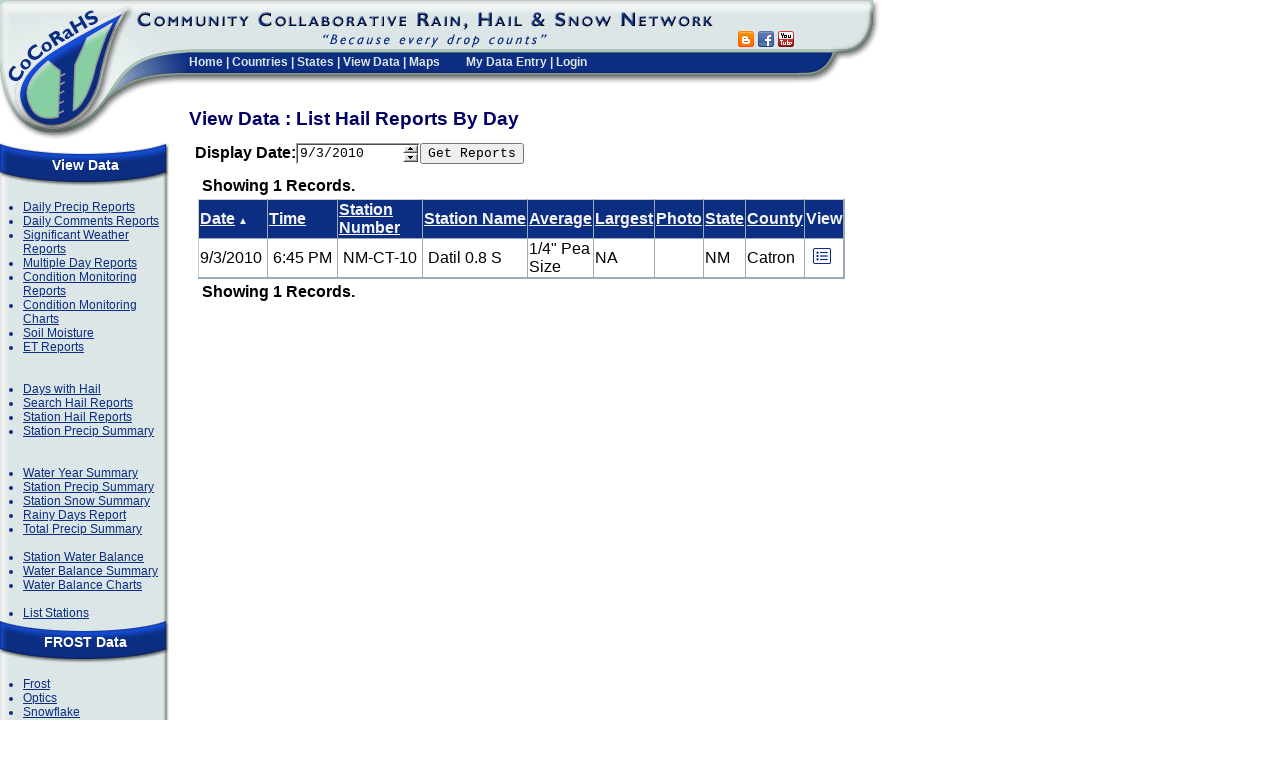

--- FILE ---
content_type: text/html; charset=utf-8
request_url: https://www.cocorahs.org/ViewData/HailReportsByDay.aspx?date=9/3/2010
body_size: 8584
content:


<!DOCTYPE HTML PUBLIC "-//W3C//DTD HTML 4.01 Transitional//EN" "http://www.w3.org/TR/html4/loose.dtd">
<html>
<head>
	<link rel="stylesheet" href="/css/global.css" type="text/css" /> 
	
<script language="javascript" type="text/javascript" src="/scripts/common.js"></script>
	
<link href="/VAM/Appearance/VAMStyleSheet.css" type="text/css" rel="stylesheet">
	<title>CoCoRaHS - Community Collaborative Rain, Hail &amp; Snow Network</title>
	<link rel="stylesheet" href="https://kendo.cdn.telerik.com/themes/10.0.1/default/default-main.css" />
    <script src="https://code.jquery.com/jquery-3.7.0.min.js" type="text/javascript"></script>
    <script src="https://kendo.cdn.telerik.com/2024.4.1112/js/kendo.all.min.js" type="text/javascript"></script>
    <script src="/scripts/kendo-ui-license.js" type="text/javascript"></script>
	<script src="https://cdn.jsdelivr.net/npm/luxon@3.5.0/build/global/luxon.min.js" type="text/javascript"></script>
    <link
        rel="stylesheet"
        href="https://kendo.cdn.telerik.com/themes/10.0.1/default/default-ocean-blue.css"
    />
    <link rel="stylesheet" href="/css/date-selector.css" />
	
</head>
<!-- Google tag (gtag.js) -->
<script async src="https://www.googletagmanager.com/gtag/js?id=G-9GHG0R365P"></script>
<script>
	window.dataLayer = window.dataLayer || [];
	function gtag() { dataLayer.push(arguments); }
	gtag('js', new Date());

	gtag('config', 'G-9GHG0R365P');
</script>
<body id="Body" bgcolor="#ffffff" leftmargin="0" topmargin="0" marginwidth="0" marginheight="0">
	<form name="Form1" method="post" action="./HailReportsByDay.aspx?date=9%2f3%2f2010" id="Form1" onreset="if (window.setTimeout) window.setTimeout(&#39;VAM_OnReset(false);&#39;, 100);">
<input type="hidden" name="__EVENTTARGET" id="__EVENTTARGET" value="" />
<input type="hidden" name="__EVENTARGUMENT" id="__EVENTARGUMENT" value="" />
<input type="hidden" name="__VIEWSTATE" id="__VIEWSTATE" value="eF3Lv2c/AiKxQyfKizf8IZbsUxV8qt+WZjBb73PSrc6keB6JJ+KohrmphAKR4ojJYPfO6+V+FhUVu0TQgScwNuOs3rUSgvOSFRSiW5IqZW3ch6g0pk/9DcDTZU/ZJlGvPNJB+Z1CbaQ0YTpKPx0LczPL4jDq7TfuWqkLAyCynlIebYdwqfvvfQ6fFXIiFBnZtLu/V9g88D75I69DU82u0P4561CDiqq8KWkXa/oc9zK28jWuzW2pX7Sbn2RXwJ/r/QGG2gXBa2N1x6VcktXvqUhjDcdttlcVzZzEgtMQYT39tr/2n1tQiCNF9ZmH1PRBktLK0H3mOS2HAKim2A42sz1hyrkuKkzCTp7VYMY4gALa/kmdzgPS1jOjJ74vKKqQI7VylSFL1bJd/8jafn4RnwiUbTgavZ0ixmpFI6gf26hChClF+cchY4WkmMLuHgC7yr7B9pjnqgKx87FXT1DGSTUUV0e5rOHMzXElD2YsGEpaiB3NoItAD33om4kI/YwRbo1oTyN3X+9R7HDBfHawdo761Ph0pTsm0n23sJkFDZRcE07iz4aJ5CWJ6koaKVX+SZDQ0n9P3RAcQj2nbT6sxvsJmEsRVOfFS0jIhUTuLI5SURee40of5VSzduyblMum2za0/ZJGlJJJii8poQv3HsmrwSIpdk4fz9pDJwWS7rGBBRaxvHiSFzDPd+G8cu8phjnd4PnvzUOFONwPchwi21/roJaQX1qn4H5z1SCJh1PD8AmKB8oQkEyaoltepqESzZIB+XE1zcBYgewlB2gmwqvfH8752FJBDEpFGg5xUwVaooah7uTST68VljKMRNLeY8NiMXNQe5gn1xLLbaUU8mSeA30Yz2pxYE6N7bNmQCvAyJ1625Py6xeBPZ5M4V5N730Vcoj/[base64]/odTl0RTMsELtiToT1lpZDG//y/jdA8f7KJaYlzidDvbWoiAQQKDOl9GukR3VZ0Awwam6tydx12A8aGP9cwseyVnj1Sh14UYAOgrBSW6iadQLAt/c4Jzlvv3/FKIjY1FSV6z+xYgjSod6PnVU+UAOZAi6AbB2KdQrnQvqALkGGaDK8fKzfrS/9UnBWuy3loDkV8mgwh9ZXITSA5nYf93OvMRonBYp4vjyUQiyPph+45EBb9Bv2qZNETTa8qrYrSj6ExcJMpT3a0EWnnmz0NebDnNc7WdfkZiYFfDDlFQMh9hXgFtTww1vnFonhjSXeNWvqYs1TculS5ZyyZbJbCyufyDwrK0G2ScULez5cdVZ/fV" />

<script type="text/javascript">
<!--
var theForm = document.forms['Form1'];
if (!theForm) {
    theForm = document.Form1;
}
function __doPostBack(eventTarget, eventArgument) {
    if (!theForm.onsubmit || (theForm.onsubmit() != false)) {
        theForm.__EVENTTARGET.value = eventTarget;
        theForm.__EVENTARGUMENT.value = eventArgument;
        theForm.submit();
    }
}
// -->
</script>


<script type="text/javascript" src="/ig_common/20043/scripts/ig_edit.js" ></script><script type="text/javascript" src="/ig_common/20043/scripts/ig_csom.js" ></script><script type='text/javascript' src='/VAM/3_0_3/VAM.js'></script>
<input type='hidden' id='VAM_JSE' name='VAM_JSE' value='' />

<input type="hidden" name="__VIEWSTATEGENERATOR" id="__VIEWSTATEGENERATOR" value="B3D29433" />
<input type="hidden" name="__EVENTVALIDATION" id="__EVENTVALIDATION" value="S7GWoKZQtHO0JW2/2vTEmI/D8MZu54CRkm50e78gv/BGQlIzH8L8a8Q90zWtFZOfAVxJuoSwPGLkLVRfbt3rff1F4Z+lUnTA8BtNgI/rvglicVVyghx6TE6OB9TRsgl0wIf+borQbX0qu9dkxp9M3ckhFdWamJidtlCr6leh9W3nu0nHRg1FW7wlTDif+UupOc89Ytd5MBDD4C3u6krf3aJ9sZa5Jix/3SYTSvj25tLmpCaswwXK007GQqngzlgqF+kp7pEMg0/BAdCH4jogS0DGp2RKSpxd8H47WeXwTRyCVZq4/q9Yctt29fwwCWSr" />
		
		<table align="left" cellspacing="0" cellpadding="0" width="880" height="100%" border="0">
			<tbody>
				<tr>
					<td valign="top" align="left" colspan="3" height="95" width="100%">
						
						<table width="100%" height="135" border="0" cellpadding="0" cellspacing="0">
							<!-- WIDTH="875"  -->
							
								
	<TR>
		<TD width="135" height="135" ROWSPAN="4" vAlign="top" align="left">
			<a href="/"><IMG SRC="/images/header_logo.gif" WIDTH="135" HEIGHT="140" border="0" ALT=""></a></TD>
		<TD class="header_titlebar" height="51" COLSPAN="2" vAlign="top" align="left" >
			<IMG border="0" SRC="/images/header_titlebar.gif" WIDTH="580" HEIGHT="51" ALT=""></TD>
		<TD class="header_titlebar" height="51" valign="bottom"  style="padding-left: 10px;">
	<!--	<div id="google_translate_element"></div><script type="text/javascript">
function googleTranslateElementInit() {
  new google.translate.TranslateElement({pageLanguage: 'en', includedLanguages: 'en,es,fr', layout: google.translate.TranslateElement.InlineLayout.SIMPLE, autoDisplay: false, gaTrack: true, gaId: 'UA-9079456-1'}, 'google_translate_element');
}
</script><script type="text/javascript" src="//translate.google.com/translate_a/element.js?cb=googleTranslateElementInit"></script> -->
		<a href="https://cocorahs.blogspot.com/" title="Go to CoCoRaHS Blog" target="blog" ><img src="/images/icons/socialmedia/blogger_16.png" width="16" height="16" border="0"></a>&nbsp;<a href="https://www.facebook.com/CoCoRaHS" title="Go to CoCoRaHS Facebook page" target="facebook" ><img src="/images/icons/socialmedia/facebook_16.png" width="16" height="16" border="0"></a>&nbsp;<a href="https://www.youtube.com/cocorahs/" title="Go to CoCoRaHS YouTube Channel" target="youtube" ><img src="/images/icons/socialmedia/youtube_16.png"  width="16" height="16" border="0"></a></td>
		<TD HEIGHT="83" width="82" ROWSPAN="2" vAlign="top" align="left">
			<IMG SRC="/images/header_endcap.gif" WIDTH="82" HEIGHT="83" ALT=""></TD>
	</TR>
	<TR>
		<TD class="header_menubar" style="padding-top: 0px;" width="52" HEIGHT="43" ROWSPAN="2" vAlign="top" align="left" ><IMG border="0" SRC="/images/header_titlebar_left.gif" WIDTH="52" HEIGHT="43" ALT=""></TD>
		<TD height="32" class="header_menubar" vAlign="top" align="left" nowrap>
			
<div class="topmenu" nowrap >
	<a href="/">Home</a> | 
	<a href="/Content.aspx?page=countries">Countries</a> | 
	<a href="/States.aspx">States</a> | 
	<a href="/ViewData/">View Data</a> | 
	<a href="/Maps/">Maps</a>
	<img src="/images/spacer.gif" width="20" height="5" >
		<a href="/Admin/MyDataEntry/">My Data Entry</a> | <a href="/Login.aspx">Login</a>
</div>
			</TD>
		<TD class="header_menubar" vAlign=top align=center>
			<IMG border="0" height=2 alt="" src="/images/spacer.gif" width=1>
		</TD>	
	</TR>





							
							<tr>
								<!-- Page Title Area  -->
								<td class="PageTitle" colspan="3" rowspan="2" valign="top">
									
		View Data : List Hail Reports By Day	
	
									<img height="22" alt="" border="0" src="/images/spacer.gif" width="1"></td>
							</tr>
							<tr>
								<td valign="top" align="left" height="46">
									<img border="0" style="width: 52px;" height="46" src="/images/spacer.gif" width="52"></td>
							</tr>
						</table>
						
					</td>
				</tr>
				<tr>
					<td colspan="3" valign="top">
						<table border="0" width="100%" cellspacing="0" cellpadding="0" id="tblMainBody">
							<tr>
								<td valign="top" width="200" height="500" align="left" style="width: 200px;">
									
		
<div class="MenuPanel">
	<div class="MenuPanelHeader">View Data</div>
	<div class="MenuPanelBody">
		<ul class="MenuPanelList">
			<li><a href="/ViewData/ListDailyPrecipReports.aspx" >Daily Precip Reports </a></li>
			<li><a href="/ViewData/ListDailyComments.aspx" >Daily Comments Reports</a></li>
			<li><a href="/ViewData/ListIntensePrecipReports.aspx" >Significant Weather Reports</a></li>
			<li><a href="/ViewData/ListMultiDayPrecipReports.aspx" >Multiple Day Reports</a></li>
			<li><a href="/ViewData/ListConditionMonitoringReports.aspx" >Condition Monitoring Reports</a></li>
			<li><a href="/ViewData/ConditionMonitoring/" >Condition Monitoring Charts</a></li>
			<li><a href="/ViewData/ListSoilMoistureReports.aspx" >Soil Moisture</a></li>
			<li><a href="/ViewData/ListETReports.aspx">ET Reports</a></li>
			<br><br>
			<li><a href="/ViewData/ListDaysWithHail.aspx" >Days with Hail</a></li>
			<li><a href="/ViewData/ListHailReports.aspx" >Search Hail Reports</a></li>			
			<li><a href="/ViewData/ListStationHailReports.aspx" >Station Hail Reports</a></li>			
			<li><a href="/ViewData/StationPrecipSummary.aspx" >Station Precip Summary</a></li>
			<br><br>
			<li><a href="https://wys.cocorahs.org" target="_blank" >Water Year Summary</a></li>
			<li><a href="/ViewData/StationPrecipSummary.aspx" >Station Precip Summary</a></li>
			<li><a href="/ViewData/StationSnowSummary.aspx" >Station Snow Summary</a></li>

			<li><a href="/ViewData/RainyDaysReport.aspx" >Rainy Days Report</a></li>
			<li><a href="/ViewData/TotalPrecipSummary.aspx" >Total Precip Summary</a></li>
			<br />
			<li><a href="/ViewData/StationWaterBalanceSummary.aspx">Station Water Balance</a></li>	
			<li><a href="/ViewData/WaterBalanceSummary.aspx">Water Balance Summary</a></li>
			<li><a href="/ViewData/StationWaterBalanceChart.aspx">Water Balance Charts</a></li>
			<br />
			<li><a href="/Stations/ListStations.aspx" >List Stations</a></li>
		</ul>	
	</div>
	<div class="MenuPanelTitle">FROST Data</div>
	<div class="MenuPanelBody">
		<ul class="MenuPanelList">
			<li><a href="/ViewData/ListFrostReports.aspx">Frost</a></li>		
			<li><a href="/ViewData/ListOpticsReports.aspx">Optics</a></li>
			<li><a href="/ViewData/ListSnowflakeReports.aspx">Snowflake</a></li>
			<li><a href="/ViewData/ListThunderReports.aspx">Thunder</a></li>
		</ul>	
	</div>
	<div class="MenuPanelFooter"></div>	
</div>

	
									
										
										
<div class="MenuPanel">
	<div class="MenuPanelHeader">Main Menu</div>
	<div class="MenuPanelBody">
		<ul class="MenuPanelList">
			<li><a href="/" >Home</a></li>
			<li><a href="/Content.aspx?page=aboutus" >About Us</a></li>
			<li><a href="/Content.aspx?page=application">Join CoCoRaHS</a></li>			
			<li><a href="/Content.aspx?page=contactus">Contact Us</a></li>
			<li><a href="https://give.colostate.edu/cocorahs-2025" target="_blank">Donate</a></li>
			
		</ul>	
	</div>
	<div class="MenuPanelTitle">Resources</div>
	<div class="MenuPanelBody">
		<ul class="MenuPanelList">

			<li><a href="/Content.aspx?page=Help">FAQ / Help</a></li>
		<!--	<li><a href="/Content.aspx?page=training">Training</a></li> -->		
			<li><a href="/Content.aspx?page=education">Education</a></li>	
			<li><a href="/Content.aspx?page=training_slideshows">Training Slide-Shows</a></li>
            <li><a href="http://www.youtube.com/cocorahs/" target="_blank">Videos</a></li>
            <li><a href="/Content.aspx?page=condition">Condition Monitoring</a></li>
			<!-- <li><a href="/Content.aspx?page=droughtimpactreports">Drought Impacts</a></li> -->
			<li><a href="/Content.aspx?page=et">Evapotranspiration</a></li>	
			<li><a href="/Content.aspx?page=soilmoisture">Soil Moisture</a></li>	
			<li><a href="/Content.aspx?page=climate-normals">NCEI Normals</a></li>	
				
			<br><br>
			<li><a href="/Content.aspx?page=coord">Volunteer Coordinators</a></li>
			<li><a href="/Content.aspx?page=HailPadDropOff">Hail Pad <br>Distribution/Drop-off</a></li>
			<li><a href="/Content.aspx?page=HelpNeeded">Help Needed</a></li>
			<li><a href="/Content.aspx?page=PrintableForms">Printable Forms</a></li>			
				<br><br>
				
		
			<li><a href="/Content.aspx?page=catch" ><i>The Catch</i></a></li>
			
		<li><a href="/Content.aspx?page=mod&mod=1">The Squall Line</a></li>
		<li><a href="/Content.aspx?page=publications">Publications</a></li>
		<li><a href="http://cocorahs.blogspot.com/" target="_blank">CoCoRaHS Blog</a></li>		
		<li><a href="/Content.aspx?page=groups" >Web Groups</a></li>
		<li><a href="/Content.aspx?page=StateNewsletters">State Newsletters</a></li>
		<li><a href="/Content.aspx?page=MasterGardener">Master Gardener Guide</a></li>		
		<li><a href="/Content.aspx?page=50StatesClimates">State Climate Series</a></li>
		<li><a href="/marchmadness.aspx">Rain Gauge Rally</a></li>
		<li><a href="/Content.aspx?page=wxtalk">WxTalk Webinars</a></li>	
<br><br>
			<li><a href="/Content.aspx?page=sponsors">Sponsors</a></li>			
		
			<li><a href="/Content.aspx?page=links">Links</a></li>
			<li><a href="/Content.aspx?page=store" target="_blank" >CoCoRaHS Store</a></li>

		</ul>	
	</div>
	<div class="MenuPanelFooter">&nbsp;</div>
</div>
<div style="margin-left:15px;width: 170px; margin-top:8px;">
	<a href="https://www.nws.noaa.gov/com/weatherreadynation/#.VOt1A3a3yB8" target="_blank"><img src="/images/amb_logo_140x89.png" width="140px" /></a><br />
	<a href="https://www.cocorahs.org/Content.aspx?page=noaa" ><img height="147" src="/images/NOAAProductsLink.gif" width="140" border="0"></a><br /> 
	<a href="/Content.aspx?page=CoCoRaHS_Uses" ><img src="/images/WhoUses140.png" border="0" width="140px"></a>
</div>
									

									&nbsp;       
										
								</td>
								<td id="tdMainBody" class="MainBody" valign="top" width="100%" height="100%" align="left">
									
									<div id="ValidationSummary1" class="ErrorBox" style="color:#C00000;background-color:Beige;border-color:#C00000;border-width:1px;border-style:Solid;width:500px;visibility:hidden;display:none;">

</div>
									
	
	
<table border="0" cellpadding="0" cellspacing="0">
	<tr>
		<td align="left"><strong>Display Date: </strong></td>
		<td align="left">
			<style type=text/css>
	.dcDisplayDate0{background-color:buttonface;border-width:2px;border-style:Outset Ridge Ridge Outset;border-color:White #A0A0A0 #A0A0A0 White;font-size:1pt;}
	.dcDisplayDate2{background-color:buttonface;border-width:2px;border-style:Inset Ridge Ridge Inset;border-color:White;font-size:1pt;}
</style>

<input type="hidden" name="dcDisplayDate" id="dcDisplayDate" value="9/3/2010"/>

<input type="hidden" name="dcDisplayDate_p" id="dcDisplayDate_p"/>
<table cellspacing="0" cellpadding="0" id="igtxtdcDisplayDate" style="border-width:2px;border-style:Ridge Inset Inset Ridge;border-color:#A0A0A0 White White #A0A0A0;"><tr>
	<td><input type="text" style="width:101px;border-width:0px;" value="9/3/2010" id="dcDisplayDate_t"></td>
	<td height="100%" width="15px"><table height="100%" cellspacing="0" cellpadding="0" border="0" width="15px"><tr>
		<td align="center" valign="middle" class="dcDisplayDate0" id="dcDisplayDate_b1"><IMG src="/ig_common/images/ig_edit_1.gif" border="0" align="middle">
		</td>
	</tr><tr>
		<td align="center" valign="middle" class="dcDisplayDate0" id="dcDisplayDate_b2"><IMG src="/ig_common/images/ig_edit_2.gif" border="0" align="middle">
		</td>
	</tr></table></td>
</tr></table>
<script language="javascript">try{igedit_init("dcDisplayDate",2,"dcDisplayDate,,1,,,,0,1,1,,,0,,,2,/ig_common/images/ig_edit_0.gif,,,/ig_common/images/ig_edit_01.gif,/ig_common/images/ig_edit_1.gif,,,/ig_common/images/ig_edit_11.gif,/ig_common/images/ig_edit_2.gif,,,/ig_common/images/ig_edit_21.gif,6,,200,,,,,",["2010-8-3-0-0-0-0,1998-5-17-0-0-0-0,2025-11-5-23-59-24-0","04/08/03","_  03","04/08/03","",29]);}catch(e){window.status="Can't init editor";}</script>
		
		</td>
		<td align="left"><input type="submit" name="btnSubmit" value="Get Reports" id="btnSubmit" /></td>
	</tr>
</table>
	
<style>
	.photobadge {
		color: #f5f8f8;
		background-color: #0d2e82;
		border-radius: 9999px;
		place-items: center;
		/*padding: 0 .25rem 0 .25rem;*/
		font-size: .75rem;
		line-height: 1rem;
		width: 1.2em;
		height: 1.2em;
		position: absolute;
		display: grid;
		left: .75rem;
		bottom: .5rem;
	}
</style>
<table id="Table1" style="padding:10px 0px" border="0">
	<tr>
		<td style="PADDING-LEFT: 5px" noWrap>
			<b>Showing 1 Records.</b></td>
		<td style="PADDING-RIGHT: 5px" noWrap align="right">
			&nbsp;
			
			&nbsp;
			</td>
	</tr>
	<tr>
		<td colspan="2">
<table class="Grid" cellspacing="0" rules="all" border="1" id="ucReportList_ReportGrid" style="width:600px;border-collapse:collapse;">
	<tr class="GridHeader" style="color:WhiteSmoke;border-style:None;">
		<td><a href="javascript:__doPostBack(&#39;ucReportList$ReportGrid$_ctl1$_ctl1&#39;,&#39;&#39;)" style="color:WhiteSmoke;">Date</a><span style="font-size:X-Small;"> &#9650;</span></td><td><a href="javascript:__doPostBack(&#39;ucReportList$ReportGrid$_ctl1$_ctl2&#39;,&#39;&#39;)" style="color:WhiteSmoke;">Time</a></td><td><a href="javascript:__doPostBack(&#39;ucReportList$ReportGrid$_ctl1$_ctl3&#39;,&#39;&#39;)" style="color:WhiteSmoke;">Station Number</a></td><td nowrap="nowrap"><a href="javascript:__doPostBack(&#39;ucReportList$ReportGrid$_ctl1$_ctl4&#39;,&#39;&#39;)" style="color:WhiteSmoke;">Station Name</a></td><td><a href="javascript:__doPostBack(&#39;ucReportList$ReportGrid$_ctl1$_ctl5&#39;,&#39;&#39;)" style="color:WhiteSmoke;">Average</a></td><td><a href="javascript:__doPostBack(&#39;ucReportList$ReportGrid$_ctl1$_ctl6&#39;,&#39;&#39;)" style="color:WhiteSmoke;">Largest</a></td><td align="center"><a href="javascript:__doPostBack(&#39;ucReportList$ReportGrid$_ctl1$_ctl7&#39;,&#39;&#39;)" style="color:WhiteSmoke;">Photo</a></td><td><a href="javascript:__doPostBack(&#39;ucReportList$ReportGrid$_ctl1$_ctl8&#39;,&#39;&#39;)" style="color:WhiteSmoke;">State</a></td><td><a href="javascript:__doPostBack(&#39;ucReportList$ReportGrid$_ctl1$_ctl9&#39;,&#39;&#39;)" style="color:WhiteSmoke;">County</a></td><td>View</td>
	</tr><tr class="GridItem">
		<td nowrap="nowrap">9/3/2010 </td><td nowrap="nowrap"> 6:45 PM </td><td nowrap="nowrap"> NM-CT-10 </td><td> Datil 0.8 S </td><td>
				1/4" Pea Size
			</td><td>
				NA
			</td><td align="center">
				
			</td><td>NM</td><td>Catron</td><td>	
				&nbsp;<a title="View" href="ViewHailReport.aspx?HailReportID=dc43b18a-5ec7-47c9-abbd-af9ac9a48a98" ><img src="/images/icons/fa/list-alt_blue.png" width="18" height="18" border="0" alt="View" style="margin:3px" /></a>
			</td>
	</tr>
</table>
		</td>
	</tr>
	<tr>
		<td style="PADDING-LEFT: 5px" noWrap>
			<b>Showing 1 Records.</b></td>
		<td style="PADDING-RIGHT: 5px" noWrap align="right">
			&nbsp;
			
			&nbsp;
			</td>
	</tr>
</table>

									<br />
									
								</td>

								<td valign="top" width="5">
									&nbsp;
								</td>
							</tr>
						</table>
					</td>
				</tr>
				<tr>
					<td colspan="3" height="20" align="center">
						
							<div id="Footer" style="font-size: smaller; text-align: center">
								<hr width="100%" size="1">
								<font face="Verdana, Arial, Helvetica, sans-serif" size="1">For questions or 
										comments concerning this web page please contact <a href="mailto:info@cocorahs.org">info@cocorahs.org</a>.										
										<br />
									Unless otherwise noted, all content on the CoCoRaHS website is released under a <a rel="license" href="https://creativecommons.org/licenses/by/4.0/" target="_blank">Creative Commons Attribution 4.0 License</a>.
				<br />
									<a href="/Content.aspx?page=privacypolicy">Privacy Policy</a>&nbsp;&nbsp;<a href="/Content.aspx?page=datausagepolicy">Data Usage Policy</a>
									<i>Copyright &copy; 1998-2025, Colorado Climate Center, All rights reserved.</i></font>
							</div>
						
					</td>
				</tr>
			</tbody>
		</table>
		<br clear="all" />
	
<script type="text/javascript">
<!--
var gVAM_ValSummary =  new Array({ValSumID:'ValidationSummary1',FmtListFnc:VAM_ValSumFmtBullet,GetInner:VAM_ValSumInnerHTML,Grp:'',AutoUpd:true,InvSpc:false,Links:false,RCIS:true,PreListFnc:VAM_ValSumPreBullet,PostListFnc:VAM_ValSumPostBullet,Hdr:'<span class=\'VAMValSummaryHeader\'><img src=\'/images/icons/exclamation.gif\' align=\'absbottom\' width=\'16\' height=\'16\'> <b>Errors:</b></span>',Ftr:'',ErrMsgCss:'VAMValSummaryErrors',LinkTT:'',Showing:false,HdrSep:'<br />',BulletTL:'<ul style=\'list-style-type:disc\'',DispMode:'2'});
// -->
</script>

<script type='text/javascript'>
<!--
VAM_UpdateOnClick('btnSubmit','','');
VAM_GetById('VAM_JSE').value='1';
// -->
</script>
</form>
</body>
</html>



--- FILE ---
content_type: application/x-javascript
request_url: https://www.cocorahs.org/ig_common/20043/scripts/ig_edit.js
body_size: 17429
content:
/* 
Infragistics WebDataInput Script 
Version 4.3.20043.1094
js-version 5.13
Copyright (c)2003-2005 Infragistics, Inc. All Rights Reserved.
*/
//vs
if(typeof(igedit_all)!="object")
	var igedit_all=new Object();
function igedit_getById(id,elem)
{
	var o,e=elem,i1=-2;
	if(e!=null)
	{
		while(true)
		{
			if(e==null)return null;
			try{if(e.getAttribute!=null)id=e.getAttribute("editID");}catch(ex){}
			if(!ig_csom.isEmpty(id))break;
			if(++i1>4)return null;
			e=e.parentNode;
		}
		var ids=id.split(",");
		if(ig_csom.isEmpty(ids))return null;
		id=ids[0];
		i1=(ids.length>1)?parseInt(ids[1]):-1;
	}
	if((e=igedit_all)!=null)if((o=e[id])==null)for(var i in e)if((o=e[i])!=null)
		if(o.ID==id||o.ID_==id||o.uniqueId==id)break;else o=null;
	if(o!=null&&i1>-2)o.elemID=i1;
	return o;
}
function igedit_init(id,t,prop0,prop1)
{
	var o,elem=ig_csom.getElementById("igtxt"+id);
	if(elem==null)return;
	prop0=prop0.split(",");
	if(t>=4)o=igedit_number(elem,id,prop0,prop1);
	else if(t==2)o=igedit_date(elem,id,prop0,prop1);
	else if(t==1)o=igedit_mask(elem,id,prop0,prop1);
	else o=new igedit_new(elem,id,prop0);
	igedit_all[id]=o;
	o.fix=1;
	o.setValue(prop1[0]);
	o.fcs=0;
	o.fireEvent(10);
}
function igedit_number(elem,id,prop0,prop1)
{
	var me=new igedit_new(elem,id,prop0);
	var i=1;
	var j=-1,v=me.valI(prop1,i++);
	if(v.length<1)v=".";
	me.decimalSeparator=v;
	me.groupSeparator=me.valI(prop1,i++);
	v=me.valI(prop1,i++);
	if(v.length<1)v="-";
	me.minus=v;
	me.symbol=me.valI(prop1,i++);
	me.nullText=me.valI(prop1,i++);
	me.positivePattern=me.valI(prop1,i++);
	me.negativePattern=me.valI(prop1,i++);
	me.mode=me.valI(prop1,i++);
	me.decimals=me.valI(prop1,i++);
	me.minDecimals=me.valI(prop1,i++);
	v=me.valI(prop1,i++);
	if(v==1)me.min=me.valI(prop1,i++);
	v=me.valI(prop1,i++);
	if(v==1)me.max=me.valI(prop1,i++);
	me.clr1=me.valI(prop1,i++);
	me.clr0=me.valI(prop1,i++);
	me.groups=new Array();
	while(++j<6){if((v=me.valI(prop1,i++))>0)me.groups[j]=v;else break;}
	me.getMaxValue=function(){return this.max;}
	me.setMaxValue=function(v){this.max=this.toNum(v,false);}
	me.getMinValue=function(){return this.min;}
	me.setMinValue=function(v){this.min=this.toNum(v,false);}
	me.toNum=function(t,limit,fire)
	{
		var c,num=null,i=-1,div=1,dec=-1,iLen=0;
		if(t==="")t=null;
		if(t==null||t.length==null)num=t;
		else
		{
			var neg=false,dot=this.decimalSeparator.charCodeAt(0);
			if(t)
			{
				c=this.symbol;
				if(c.length>0)if((iLen=t.indexOf(c))>=0)t=t.substring(0,iLen)+t.substring(iLen+c.length);
				if(t.toUpperCase==null)t=t.toString();
				iLen=t.length;
			}
			while(++i<iLen)
			{
				if(this.isMinus(c=this.jpn(t.charCodeAt(i)))){if(neg)break;neg=true;}
				if(c==dot||c==12290){if(dec>=0)break;dec=0;}
				if(c<48||c>57)continue;
				if(num==null)num=0;
				if(dec<0)num=num*10+c-48;
				else{dec=dec*10+c-48;div*=10;}
			}
			if(num!=null){if(dec>0)num+=dec/div;if(neg)num=-num;}
		}
		i=limit?this.limits(num):num;
		if(fire!=true)return i;
		c="";
		if(i!=num||(i==null&&iLen>0))
		{
			fire=new Object();fire.value=i;fire.text=t;
			fire.type=(num==null)?((iLen==0)?2:0):1;
			c=String.fromCharCode(30);
			c+=t+c+fire.type;
			if(this.fireEvent(13,null,fire))c="";
			i=fire.value;
		}
		this.value=i;
		t=this.toTxt(i,true,null,"-",".");
		this.elemViewState.value=t+c;
		this.valid(t);
		return i;
	}
	me.enter0=function(){return this.toTxt(null,true,this.elem.value,"-",".");}
	me.focusTxt=function(foc,e)
	{
		if(e!=null&&!foc)this.value=this.toNum(this.elem.value,true,true);
		return this.toTxt(this.value,foc);
	}
	me.toTxt=function(v,foc,t,m,dec)
	{
		if(t==null)
		{
			if(v==null)return foc?"":this.nullText;
			var neg=(v<0);
			if(neg)v=-v;
			try{t=v.toFixed(this.decimals);}catch(ex){t=""+v;}
			return this.toTxt(neg,foc,t.toUpperCase(),(m==null)?this.minus:m,(dec==null)?this.decimalSeparator:dec);
		}
		var c,i=-1,iL=t.length;
		if(v==null)
		{
			if(iL==0)return foc?t:this.nullText;
			if(v=this.isMinus(t.charCodeAt(0)))t=t.substring(1);
		}
		var iE=t.indexOf("E");
		if(iE<0)iE=0;
		else
		{
			iL=parseInt(t.substring(iE+1));
			t=t.substring(0,iE);
			iE=iL;
		}
		iL=t.length;
		while(++i<iL)//remove dot
		{
			c=t.charCodeAt(i);
			if(c<48||c>57){t=t.substring(0,i)+t.substring(i+1);iL--;break;}
		}
		//if dot,remove trailing 0s
		while(i<iL){if(t.charCodeAt(iL-1)!=48)break;t=t.substring(0,--iL);}
		if(iE!=0)
		{
			while(iE-->0)if(i++>=iL)t+="0";
			if(++iE<0){if(i==0)t="0"+t;while(++iE<0)t="0"+t;t="0"+t;i=1;}
		}
		iL=i;
		var iDec=0;
		if(this.decimals>0&&iL<t.length)
		{
			iDec=t.length-iL;
			t=t.substring(0,iL)+dec+t.substring(iL);
			iL+=dec.length+this.decimals;
		}
		if(iL<t.length)t=t.substring(0,iL);
		if((iL=this.minDecimals)!=0){if(iDec==0)t+=dec;while(iL-->iDec)t+="0";}
		if(foc)return v?(m+t):t;
		var g0=(this.groups.length>0)?this.groups[0]:0;
		var ig=0,g=g0;
		while(g>0&&--i>0)if(--g==0)
		{
			t=t.substring(0,i)+this.groupSeparator+t.substring(i);
			g=this.groups[++ig];
			if(g==null||g<1)g=g0;
			else g0=g;
		}
		var txt=v?this.negativePattern:this.positivePattern;
		txt=txt.replace("$",me.symbol);
		return txt.replace("n",t);
	}
	me.setText=function(v){this.sTxt=1;this.setValue(v);this.sTxt=0;}
	me.isMinus=function(k){return k==this.minus.charCodeAt(0)||k == 45||k==40||k==12540;}
	me.doKey=function(k,c,t,i,sel0,sel1,bad)
	{
		if(bad)
		{
			if(!(k<9||this.isMinus(k)||(k>=48&&k<=57)||k==this.decimalSeparator.charCodeAt(0)))
				ig_cancelEvent(e);
			return;
		}
		if(sel0!=sel1){t=t.substring(0,sel0)+t.substring(sel1);sel1=sel0;i=t.length;}
		//7-del,8-back
		else if(k==7){if(sel1++>=i||i==0)return;}
		else if(k==8){if(sel0--<1)return;}
		if(k<9||this.maxLength==0||this.maxLength>i)
		{
			var dot=k==this.decimalSeparator.charCodeAt(0);
			var ok=(k>47&&k<58)||(sel0==0&&this.isMinus(k))||(dot&&this.decimals>0);
			if(i>0&&sel0==0)if(this.isMinus(t.charCodeAt(0)))ok=false;
			if(k>8&&!ok)return;
			if(dot)if((dot=t.indexOf(this.decimalSeparator))>=0)
			{
				if(dot==sel0||dot==sel0-1)return;
				i--;
				if(dot<sel0)sel0=--sel1;
				t=t.substring(0,dot)+t.substring(dot+1);
			}
			if(k>8&&sel1>=i)t+=c;
			else t=t.substring(0,sel0)+c+t.substring(sel1);
		}
		else k=0;
		this.elem.value=t;
		this.select((k>10)?sel1+1:sel0);
	}
	me.limits=function(v,r)
	{
		if(v==null&&!this.nullable)v=0;
		if(v!=null)
		{
			var n=this.min,x=this.max;
			if(n!=null&&v<=n)return r?x:n;
			if(x!=null&&v>=x)return r?n:x;
		}
		return v;
	}
	me.getNumber=function(){return this.instant(true,true);}
	me.setNumber=function(v){this.setValue(v);}
	me.instant=function(num,limit)
	{
		var v=(this.fcs==2)?this.toNum(this.elem.value,limit==true):this.value;
		if(this._vld==1)this.msV(this.toTxt(v,true,null,"-","."));
		return (num||this.mode>0)?v:this.toTxt(v,true);
	}
	me.getValue=function(num){this._vld=1;return this.instant(num,true);}
	me.setValue=function(v)
	{
		this.text=this.toTxt(this.value=this.toNum(v,true,true),this.fcs==2);
		this.repaint();
		this.select(1000);
		if(this.fix==1)this.old=this.instant(true);
	}
	me.spin=function(v)
	{
		var val=this.toNum(this.elem.value);
		if(val==null)val=0;
		this.fix=0;this.setValue(val+v);this.fix=1;
	}
	me.getRenderedValue=function(v){return this.toTxt(this.toNum(v),false);}
	return me;
}
function igedit_date(elem,id,prop0,prop1)
{
	var me=igedit_mask(elem,id,prop0,prop1);
	me.mask1=me.dMask(me.valI(prop1,3),true);
	me.nullText=me.valI(prop1,4);
	me.century=prop1[5];
	me.str=me.valI(prop1,6).split(",");
	me.getMaxValue=function(){return this.max;}
	me.setMaxValue=function(v){if(v!=null&&v.getTime==null)v=this.toDate(v.toString(),true);this.max=v;}
	me.getMinValue=function(){return this.min;}
	me.setMinValue=function(v){if(v!=null&&v.getTime==null)v=this.toDate(v.toString(),true);this.min=v;}
	me.getAMPM=function(am){var v=this.valI(this.str,am?0:1);return (v.length>0)?v:(am?"AM":"PM");}
	me.setAMPM=function(v,am){return this.str[am?0:1]=v;}
	me.getMonthNameAt=function(i){return this.valI(this.str,2+i%12);}
	me.setMonthNameAt=function(v,i){return this.str[2+i%12]=v;}
	me.getDowNameAt=function(i){return this.valI(this.str,14+i%7);}
	me.setDowNameAt=function(v,i){return this.str[14+i%7]=v;}
	me.setNow=function(){this.setValue(new Date());}
	me.date=new Date();
	me.isNull=false;
	me.d_s=10;
	me.setText=function(v){this.sTxt=1;this.setValue(v,true);this.sTxt=0;}
	me.fieldValue=function(field,d,e,c)
	{
		// 1-y,2-yy,3-yyyy,4-M,5-MM,6-MMM,7-MMMM,8-d,9-dd
		//10-h,11-hh,12-H,13-HH,14-t,15-tt,16-m,17-mm,18-s,19-ss
		//20-ddd,21-dddd,22-f,23-ff,24-fff,25=ffff,26-fffff,27-ffffff,28-fffffff
		var v,i=(field&1)*2;
		if(field<4){v=d.getFullYear();if(field==3)i=4;else{v%=100;i=(field==2)?2:0;}}
		else if(field<8){this.d_s=2;v=d.getMonth()+1;if(field>5){field=this.getMonthNameAt(v-1);if(field.length>0)return field;}}
		else if(field<10)v=d.getDate();
		else if(field<16)
		{
			v=d.getHours();
			if(field>13)//ampm
			{
				v=this.getAMPM(v<12);
				if((field-=13)==(i=v.length))return v;
				if(i<field)v+=" ";
				return v.substring(0,field);
			}
			if(field<12){v%=12;if(v==0)v=12;}
		}
		else if(field<18)v=d.getMinutes();
		else if(field<20)v=d.getSeconds();
		else if(field<22)return this.getDowNameAt(d.getDay());
		else
		{
			v=d.getMilliseconds();
			var j=i=field-21;
			while(j-->3)v*=10;
			while(j++<2)v=Math.floor(v/10);
		}
		v=""+v;
		if(field<20)
		{
			field=v.length;
			if(e){if(i==0)i=2;else e=false;}
			if(i>0){if(i<field)v=v.substring(0,i);else while(field++<i)v=(e?c:"0")+v;}
		}
		return v;
	}
	me.limits=function(d,r)
	{
		if(d==null)return d;
		var v=d.getTime(),n=this.min,x=this.max;
		if(n!=null)n=n.getTime();if(x!=null)x=x.getTime();
		if(n!=null&&v<=n){d.setTime(r?x:n);return d;}
		if(x!=null&&v>=x){d.setTime(r?n:x);return d;}
		return null;
	}
	me.toDate=function(t,foc,limit,fire)
	{
		var fields=(foc&&fire)?this.fields0(t):this.fields1(t,foc);
		//n: 3-ymd,8-invalid,16-limit,32-lastGood
		var v,i0,n=0,i=-1,j=-1,iLen=fields.length,c,y=-1,mo=-1,day=-1,h=-1,m=-1,s=-1,ms=-1,pm=-1;
		var any=false,arg=new Object();
		while(++i<iLen)
		{
			j++;v=fields[i];i0=foc?this.field0IDs[i]:this.field1IDs[i];
			if(i0<4){if((arg.year=y=v)>=0){n++;c=this.century;if(v<100){if(i0<3&&c<0)c=29;if(c>=0)y+=(v>c)?1900:2000;}}}
			else if(i0<8){arg.month=mo=v;if(v<1||v>12)n|=8;else n++;}
			else if(i0<10){arg.day=day=v;if(v<1||v>31)n|=8;else n++;}
			else if(i0<14)
			{
				if(v==24)v=0;
				if(i0>11)pm=-4;else{if(v==12)v=0;if(v>12)n|=8;}
				if((arg.hours=h=v)>23)n|=8;
			}
			else if(i0<16){j--;if(v>0)pm++;continue;}
			else if(i0<18){if((arg.minutes=m=v)>59)n|=8;}
			else if(i0<20){if((arg.seconds=s=v)>59)n|=8;}
			else if(i0<22){j--;continue;}
			else{while(i0++<24)v*=10;while(i0-->25)v=Math.floor(v/10);arg.milliseconds=ms=v;}
			if(v>=0)any=true;
			else if(j<this.minF)n|=8;
		}
		if(pm==0&&h>=0&&h<12)arg.hours=(h+=12);
		var inv=fire?(":"+y+","+mo+","+day+","+h+","+m+","+s+","+ms+","):"";
		var d=null;
		if((n&3)==3){d=new Date(y,mo-1,day);if(y<100)d.setFullYear(y);}
		else if(n<8)
		{
			d=new Date();d.setTime(this.date.getTime());
			d.setDate((day>0)?day:1);if(y>=0)d.setFullYear(y);if(mo>0)d.setMonth(mo-1);
		}
		if(day>0&&d!=null)if(day!=d.getDate())n|=8;
		day=this.good;
		if(fire&&d==null&&!this.nullable)
		{
			d=day;
			if(d==null||d.getTime==null){d=new Date();n|=8;}else n|=32;
		}
		if(d!=null)
		{
			if(h>=0)d.setHours(h);if(m>=0)d.setMinutes(m);
			if(s>=0)d.setSeconds(s);if(ms>=0)d.setMilliseconds(ms);
			if(limit){if((d=this.limits(i=d))!=null)n=16;else d=i;}
		}
		if(fire)
		{
			if(any&&d==null&&t.length>0&&day!=null&&day.getTime!=null){d=day;n=32;}
			arg.date=d;
			if(n<8||(n==8&&!any&&this.nullable))inv="";
			else
			{
				inv+=(arg.type=(n<16)?2:((n==16)?1:0));
				if(this.fireEvent(13,null,arg))inv="";
				d=arg.date;
			}
			this.updatePost(d,inv);
			if(day!=false)this.good=d;
		}
		return d;
	}
	me.updatePost=function(d,inv)
	{
		if(d!=null)inv=""+d.getFullYear()+"-"+(d.getMonth()+1)+"-"+d.getDate()+"-"+d.getHours()+"-"+d.getMinutes()+"-"+d.getSeconds()+"-"+d.getMilliseconds()+inv;
		this.elemViewState.value=inv;
		this.valid((d==null)?"":this.toTxt(d,true,""));
	}
	me.enter0=function()
	{
		var d=this.toDate(this.elem.value,true);
		return (d==null)?"":this.toTxt(d,true,"");
	}
	me.toTxt=function(d,foc,prompt,txt)
	{
		var t="",mask=foc?this.mask:this.mask1;
		if(d==null)return foc?this.getTxt(5,prompt,mask):this.nullText;
		var ids=foc?this.field0IDs:this.field1IDs;
		var c,k,i=-1,f0=0;
		this.d_s=6;//seconds
		while(++i<mask.length)
		{
			c=mask.charAt(i);
			if((k=mask.charCodeAt(i))<21)
			{
				t+=this.fieldValue(ids[f0++],d,foc,c);
				if(foc)while(i+1<mask.length)if(mask.charCodeAt(i+1)==k)i++;else break;
			}
			else t+=c;
		}
		if(!foc)return t;
		if(txt)this.txt=t;
		return this.getTxt(5,prompt,t);
	}
	me.focusTxt=function(foc,e,t)
	{
		var d=null,prompt="";
		if(t==null)
		{
			prompt=this.promptChar;
			//key-press
			if(e==null&&foc)return this.getTxt(5,prompt);
			if(e!=null&&!foc)
			{
				//""-from update=lostFocus
				d=this.toDate(this.elem.value,e==="",true,true);
				if(!(this.isNull=(d==null)))this.date=d;
			}
			else if(!this.isNull)d=this.date;
		}
		else d=this.toDate(t,foc,true);
		return this.toTxt(d,foc,prompt,e!=null);
	}
	me.fields1=function(t,foc)
	{
		var ids=foc?this.field0IDs:this.field1IDs;
		var iLen=ids.length;
		var j,i=-1,v=-1,field=0,fields=new Array(iLen);
		while(++i<iLen)fields[i]=-1;
		if(t==null)return fields;
		t=t.toUpperCase();
		i=-1;
		while(++i<t.length&&field<iLen)
		{
			var k=this.jpn(t.charCodeAt(i))-48,j=ids[field];
			if(j==20||j==21)j=ids[++field];//dow
			if(j==14||j==15)//ampm
			{
				if(k>=0&&k<=9){v=-1;field++;i--;continue;}
				if(this.getAMPM(false).charAt(0).toUpperCase()==t.charAt(i))
				{fields[field++]=1;v=-1;}
			}
			else
			{
				if(k>=0&&k<=9){if(v<0)v=k;else v=v*10+k;}
				else
				{
					if(v>=0){fields[field++]=v;v=-1;}
					else if(j==6||j==7)while(v-->-3)//MMM
					{
						for(k=0;k<12;k++)
						{
							var m=this.getMonthNameAt(k).toUpperCase();
							if((j=m.length)<1)continue;
							if(v==-3){if(j<4)continue;m=m.substring(0,3);}
							if((j=t.indexOf(m)-1)>-2)if(j<0||t.charAt(j).toLowerCase()==t.charAt(j))break;
						}
						if(k<12){fields[field++]=k+1;break;}
					}
				}
			}
		}
		if(field<iLen)fields[field]=v;
		return fields;
	}
	me.fields0=function(t)
	{
		var fields=new Array();
		if(t==null)t="";
		var x,k,i=-1,v=-1,field=-1,n=22;
		while(++i<this.mask.length)
		{
			if((x=this.mask.charCodeAt(i))>21&&n>21)continue;
			if(x>21){if(field>=0)fields[field]=v;}
			else
			{
				if(n>21){v=-1;field++;}
				if(i>=t.length)continue;
				if(x>18)
				{
					k=this.jpn(t.charCodeAt(i))-48;
					if(k>=0&&k<=9){if(v<0)v=k;else v=v*10+k;}
				}
				else if(n!=x)if(this.getAMPM(false).charAt(0).toUpperCase()==t.charAt(i).toUpperCase())
					v=1;
			}
			n=x;
		}
		fields[field]=v;
		return fields;
	}
	me.curField=function(s,mask)
	{
		var x,n=22,field=this.n0=this.n1=-1;
		for(var i=0;i<mask.length;i++)
		{
			if(((x=mask.charCodeAt(i))>21)==(n>21))continue;
			if(x>21){if(i>=s)break;}
			else{this.n0=i;field++;}
			n=x;
		}
		if(this.n0>=0)this.n1=i;
		if((field=this.field0IDs[field])==null)return -1;
		if(field<8)return (field<4)?0:1;
		if(field<20)return Math.floor((field-4)/2);
		return (field>21)?8:-1;
	}
	me.key=function(k,c,t,i,s,mask)
	{
		var n=0,v=-1,field=this.curField(s,mask);
		if(s>=this.n1)if(t.charCodeAt(--s)>21)return this.key(k,c,t,i,s+2,mask);
		if(field<0)return -1;
		if(field==5)//ampm
		{
			if(s<=this.n0)
			{
				v=this.getAMPM(false);
				if(v.charAt(0).toUpperCase()!=c.toUpperCase())v=this.getAMPM(true);
				if(this.n1==this.n0+1)v=v.charAt(0);
				else if((i=v.length)<2)v+=" ";else if(i>2)v=v.substring(0,2);
				this.txt=t.substring(0,this.n0)+v+t.substring(this.n1);
			}
			return this.n1;
		}
		if(k<48||k>57)
		{
			if(s==0||(k!=47&&k!=58&&(k<44||k>57)))return -1;
			if(mask.charCodeAt(s-1)>=21||this.n1==i)return s;
			while(s<i)
			{
				if(mask.charCodeAt(s++)>=21)break;
				t=t.substring(0,s-1)+mask.charAt(s-1)+t.substring(s);
			}
			this.txt=t;
			return s;
		}
		k-=48;
		if(this.n0==s)
		{
			v=t.charCodeAt(s+1)-48;
			//0-y,1-M,2-d,3-h,4-H,5-AMPM,6-m,7-s,8-ms
			switch(field)
			{
				case 4:k--;v-=2;
				case 3:case 1:if(k>1)n=1;else if(k==1&&v>2)n=2;break;
				case 2:if(k>3)n=1;else if(k==3&&v>1)n=2;break;
				case 6:case 7:if(k>6)n=1;else if(k==6&&v>0)n=2;break;
				default:break;
			}
		}
		if(this.n0+1==s)
		{
			v=t.charCodeAt(s-1)-48;
			//0-y,1-M,2-d,3-h,4-H,5-AMPM,6-m,7-s,8-ms
			switch(field)
			{
				case 4:v--;k-=2;
				case 3:case 1:if(v>1||(v==1&&k>2))n=3;break;
				case 2:if(v>3||(v==3&&k>1))n=3;break;
				case 6:case 7:if(v>6||(v==6&&k>0))n=3;break;
				default:break;
			}
		}
		if(n==1){t=t.substring(0,s)+mask.charAt(s)+t.substring(s+1);s++;}
		if(n==2)t=t.substring(0,s+1)+mask.charAt(s+1)+t.substring(s+2);
		if(n==3)
		{
			while(++s<i)if(mask.charCodeAt(s)<21)break;
			if(s>=i)return -1;
			return this.key(k+48,c,t,i,s,mask);
		}
		this.txt=t.substring(0,s)+c+t.substring(s+1);
		return ++s;
	}
	me.spin=function(v)
	{
		var x,i=this.spinF,d=new Date();
		d.setTime(this.date.getTime());
		if(i<0||i>8)
		{
			if(this.fcs==2)
			{
				this.getSelectedText();
				i=this.curField(this.sel0,this.mask);
				if((d=this.toDate(this.elem.value,true,true,true))==null)d=new Date();
				this.spinF=i;
			}
			else this.spinF=i=this.d_s;
		}
		//0-y,1-M,2-d,3-h,4-H,5-AMPM,6-m,7-s,8-ms
		if(i==5)v=(v>0)?12:-12;
		x=this.spinOnlyOneField;
		switch(i)
		{
			case 0:d.setFullYear(v+=d.getFullYear());if(x&&v!=d.getFullYear())i=-1;break;
			case 1:d.setMonth(v+=d.getMonth());if(x&&v!=d.getMonth())i=-1;break;
			case 2:d.setDate(v+=d.getDate());if(x&&v!=d.getDate())i=-1;break;
			case 3:case 4:case 5:i=d.getDate();d.setHours(v+=d.getHours());if(x&&i!=d.getDate())i=-1;break;
			case 6:d.setMinutes(v+=d.getMinutes());if(x&&v!=d.getMinutes())i=-1;break;
			case 7:d.setSeconds(v+=d.getSeconds());if(x&&v!=d.getSeconds())i=-1;break;
			case 8:for(i=this.n1-this.n0;i++<3;)v*=10;
				d.setMilliseconds(v+=d.getMilliseconds());if(x&&v!=d.getMilliseconds())i=-1;break;
		}
		if(i<0)return;
		if((v=this.limits(d))!=null)d=v;
		this.text=this.toTxt(d,this.fcs==2,this.promptChar,true);
		this.date=d;this.isNull=false;
		this.updatePost(d,"");
		this.repaint();this.select(this.sel0);
	}
	me.getDate=function(){return this.instant(true);}
	me.setDate=function(v){this.setValue(v);}
	me.getValueByMode=function(vt,limit)
	{
		var d=(this.fcs<2)?(this.isNull?null:this.date):this.toDate(this.elem.value,true,limit);
		if(this._vld==1)this.msV(d?this.toTxt(d,true,""):"");
		if(vt==0)return d;
		return this.toTxt(d,vt==1,this.emptyChar);
	}
	me.instant=function(date,limit){return this.getValueByMode(date?0:this.mode,limit==true);}
	me.date_7=function(v)
	{
		if(v.length<10)return null;
		var y,o=v.split("-");
		if(o.length<7)return null;
		v=new Date(y=this.intI(o,0),this.intI(o,1),this.intI(o,2),this.intI(o,3),this.intI(o,4),this.intI(o,5),this.intI(o,6));
		if(y<100)v.setFullYear(y);
		return v;
	}
	me.getValue=function(date){this._vld=1;return this.instant(date,true);}
	me.setValue=function(v,o)
	{
		if(v!=null&&v.getTime==null)
		{
			if(this.fcs<0)
			{
				if(v.length<8)v="";
				o=v.split(",");
				if(o.length>2)this.max=this.date_7(o[2]);
				if(o.length>1)this.min=this.date_7(o[1]);
				v=this.date_7(o[0]);
			}
			else v=this.toDate(v.toString(),this.mode<2&&o!=true);
		}
		o=v;
		if((v=this.limits(v))==null)v=o;
		this.txt=this.mask;
		if(this.isNull=(v==null))v=new Date();
		else this.toTxt(v,true,"",true);
		this.date=v;
		if(this.good!=false)this.good=v;
		this.text=this.focusTxt(this.fcs>1);
		this.updatePost(this.isNull?null:v,"");
		this.repaint();
		if(this.fix==1)this.old=this.instant(true);
	}
	me.getRenderedValue=function(v)
	{
		if(v!=null&&v.getTime==null)v=this.toDate(v.toString(),false);
		return this.toTxt(v,false,"");
	}
	return me;
}
function igedit_mask(elem,id,prop0,prop1)
{
	var me=new igedit_new(elem,id,prop0);
	var prop=me.valI(prop1,2);
	me.promptChar=prop.charAt(0);
	me.padChar=prop.charAt(1);
	me.emptyChar=prop.charAt(2);
	me.mode=parseInt(prop.charAt(3));
	me.minF=(prop.length>4)?parseInt(prop.charAt(4)):3;
	me.good=prop.length>5;
	me.flag=function(c,u)
	{
		switch(c)
		{
			case '>':return -1;
			case '<':return -2;
			case '&':c=1;break;
			case 'C':c=2;break;
			case 'A':c=7;break;
			case 'a':c=8;break;
			case 'L':c=13;break;
			case '?':c=14;break;
			case '#':case '0':return 19;
			case '9':return 20;
			default:return 0;
		}
		return c+u*2;
	}
	me.filter=function(flag,s,i,sf)
	{
		if(i>=s.length)return sf;
		var c=s.charCodeAt(i),f=Math.floor((flag-1)/6);
		s=s.charAt(i);
		if(c<21)return sf;
		if(f==1||f==3)if(c>100)if((c=this.jpn(c))<100)s=String.fromCharCode(c);
		switch(f)
		{
			case 0:break;
			case 1:if(c>47&&c<58)return s;
			case 2:if(c>255||s.toUpperCase()!=s.toLowerCase())break;return sf;
			case 3:return (c>47&&c<58)?s:sf;
		}
		if((flag=Math.floor((flag-1)/2)%3)==0)return s;
		return (flag==2)?s.toLowerCase():s.toUpperCase();
	}
	me.getTxt=function(vt,prompt,t)
	{
		var flag,mask=this.mask,o="",non=(t!=null);
		if(!non)t=(this.bad&&this.fcs>1)?this.elem.value:this.txt;
		if(non||this.fcs<0)non=this.minF==1;
		if(t==null||mask==null)return o;
		for(var i=0;i<mask.length;i++)if((flag=mask.charCodeAt(i))<21)
		{
			if(i<t.length&&t.charCodeAt(i)>=21){o+=t.charAt(i);non=false;}
			else if(vt%3==2||(vt%3==1&&(flag&1)==1))o+=prompt;
		}
		else if(vt>=3)o+=mask.charAt(i);
		return non?"":o;
	}
	me.setTxt=function(v,vt,render)
	{
		var c,flag,j=0,i=-1,mask=this.mask,t=this.mask;
		if(v!=null)while(++i<mask.length)
		{
			if(vt==1000+j)vt=this.mode;
			if(j>=v.length)break;
			if((flag=mask.charCodeAt(i))<21)
			{
				if((c=this.filter(mask.charCodeAt(i),v,j))!=null)t=t.substring(0,i)+c+t.substring(i+1);
				j++;
			}
			else if(vt>=3)j++;
		}
		if(render)return t;
		this.txt=t;
		this.text=this.focusTxt(this.fcs>1," ");
		this.repaint();
	}
	me.getInputMask=function(){return this.m0;}
	me.setInputMask=function(mask)
	{
		if(mask==null)mask="";
		this.m0=mask;
		var x,c,i,i0=0,u=0,n="",t="",t0=this.getTxt(0);
		for(i=0;i<mask.length;i++)
		{
			if((x=this.flag(c=mask.charAt(i),u))!=0)
			{
				if(x<0){u=(u==-x)?0:-x;continue;}
				n+=(c=String.fromCharCode(x));
				c=this.filter(x,t0,i0++,c);
			}
			else if(c=="\\"&&i+1<mask.length&&this.flag(mask.charAt(i+1),0)!=0)
				n+=(c=mask.charAt(++i));
			else n+=c;
			t+=c;
		}
		this.txt=t;this.mask=n;
	}
	me.dMask=function(v,d)
	{
		if(this.field0IDs==null)this.field0IDs=new Array();
		if(this.field1IDs==null)this.field1IDs=new Array();
		if(v==null)v="";
		var x,i,i0=0,flag=-1,t="";
		for(i=0;i<v.length;i++)
		{
			x=v.charCodeAt(i);
			if(x<48||x>57)
			{
				if(d==true&&(flag=v.charAt(i))=="\\"&&i+1<v.length)
				{
					if((x=v.charAt(++i))=="\\")continue;
					if(x=="0"||x=="9")t+=flag;
					t+=x;
				}
				else t+=v.charAt(i);
				continue;
			}
			flag=(x-48)*10+v.charCodeAt(++i)-48;
			if(d==true){this.field1IDs[i0++]=flag;t+="\01";continue;}
			this.field0IDs[i0++]=flag;
			if(flag==14)t+="L";else if(flag==15)t+="LL";
			else if(flag==22)t+="#";
			else{t+="##";if(flag==3)t+="##";while(flag-->23)t+="#";}
		}
		return t;
	}
	prop=me.valI(prop1,1);
	if(prop1.length>3)prop=me.dMask(prop);
	me.setInputMask(prop);
	me.focusTxt=function(foc,e)
	{
		var t=null;
		if(e!=null&&!foc)
		{
			e=e!=="";
			if(e&&this.bad)this.txt=this.setTxt(this.elem.value,5,true);
			t=this.txt;
			var inv=t.length;
			if(!e&&this.hadFocus)
			{
				var iL=inv-this.elem.value.length,s0=this.sel0,s1=this.sel1;
				if(iL>0&&s1-s0==iL)
					this.txt=t=t.substring(0,s0)+this.mask.substring(s0,s1)+t.substring(s1);
			}
			while(inv-->0)
			{
				var c=t.charCodeAt(inv);
				if(c<21&&(c&1)==1)break;
			}
			if(e&&inv>=0)if(this.fireEvent(13))inv=-1;
			this.elemViewState.value=(t=this.txt)+((inv<0)?"":String.fromCharCode(30));
			this.valid(this.getTxt(this.mode,""));
		}
		return this.getTxt(foc?5:4,foc?this.promptChar:this.padChar,t);
	}
	me.enter0=function(){return this.getTxt(this.mode,"");}
	me.setText=function(v,s){this.sTxt=1;this.setTxt(v,(s==null)?5:(1000+s));this.sTxt=0;if(this.fix==1)this.old=this.instant(true);}
	me.key=function(k,c,t,i,s,mask){return -2;}
	me.doKey=function(k,c,t,i,sel0,sel1,bad)
	{
		if(i<1||k<7||(k>8&&k<32))k=0;
		if(bad)
		{
			if(k==0||(this.getAMPM!=null&&!(this.mask.indexOf(c)>0||this.getAMPM(false).indexOf(c)>=0||this.getAMPM(true).indexOf(c)>=0||(k>=48&&k<=57))))
				ig_cancelEvent(e);
			return;
		}
		if(k==0)return;
		t=this.txt;
		var mask=this.mask;
		if(sel0!=sel1){while(--sel1>=sel0)t=t.substring(0,sel1)+mask.charAt(sel1)+t.substring(sel1+1);sel1++;}
		else if(k==7)//del
		{
			while(sel1<i&&mask.charCodeAt(sel1)>=21)sel1++;
			if(sel1>=i)return;
			t=t.substring(0,sel1)+mask.charAt(sel1)+t.substring(sel1+1);
			sel1++;
		}
		else if(k==8)//back
		{
			while(sel1>0&&mask.charCodeAt(sel1-1)>=21)sel1--;
			if(sel1--<1)return;
			t=t.substring(0,sel1)+mask.charAt(sel1)+t.substring(sel1+1);
		}
		if(k>8&&sel1<i)
		{
			if(sel1>=i)return;
			if((sel0=this.key(k,c,t,i,sel1,mask))>=0){t=this.txt;sel1=sel0;}
			else{if(sel0==-1)return;while(mask.charCodeAt(sel1)>=21)if(++sel1>=i)return;}
			if(sel0>=0){t=this.txt;sel1=sel0;}
			else
			{
				if((c=this.filter(mask.charCodeAt(sel1),c,0))==null)return;
				t=t.substring(0,sel1)+c+t.substring(sel1+1);
				sel1++;
			}
		}
		this.txt=t;
		this.elem.value=this.focusTxt(true);
		this.select(sel1);
	}
	me.getValueByMode=function(vt){return this.getTxt(vt,this.emptyChar);}
	me.instant=function(){return this.getValueByMode(this.mode);}
	me.getValue=function(){this.msV(this.getTxt(this.mode,""));return this.instant();}
	me.setValue=function(v){this.setTxt(v,(this.fcs<0)?2:this.mode);if(this.fix==1)this.old=this.instant(true);}
	me.getRenderedValue=function(v)
	{
		v=(v==null)?"":v.toString();
		return this.getTxt(4,this.padChar,(this.mode==5)?v:this.setTxt(v,this.mode,true));
	}
	return me;
}
function igedit_new(elem,id,prop0)
{
	this.fcs=-1;
	this.valI=function(o,i){o=(o==null||o.length<=i)?null:o[i];return (o==null)?"":o;}
	this.intI=function(o,i){return ig_csom.isEmpty(o=this.valI(o,i))?-1:parseInt(o);}
	this.initButElem=function(e,c)
	{
		if(e==null)return;
		if(e.nodeName.toUpperCase()=="IMG"||e.nodeName.toUpperCase()=="TD")
		if(c==null)
		{
			ig_csom.addEventListener(e,"mousedown",igedit_event);
			ig_csom.addEventListener(e,"mouseup",igedit_event);
			ig_csom.addEventListener(e,"mousemove",igedit_event);
			ig_csom.addEventListener(e,"mouseout",igedit_event);
			e.unselectable="on";
		}
		else if(!ig_csom.isEmpty(e.bgColor)){e.bgColor=c;e.style.color=c;}
		if(e.childNodes!=null)for(var i=0;i<e.childNodes.length;i++)this.initButElem(e.childNodes[i],c);
	}
	this.focusTxt=function(foc,e)
	{
		if(e!=null&&!foc)this.valid(this.elemViewState.value=this.elem.value);
		return this.elem.value;
	}
	if(igedit_all.unload!=true){ig_csom.addEventListener(window,"unload",igedit_event);igedit_all.unload=true;}
	//init flag
	this.elemID=-10;
	this.bad=false;
	this.Element=elem;
	elem.Object=this;
	this.eventID=function(s)
	{
		switch(s.toLowerCase())
		{
			case "keydown":return 0;
			case "keypress":return 1;
			case "keyup":return 2;
			case "mousedown":return 3;
			case "mouseup":return 4;
			case "mousemove":return 5;
			case "mouseover":return 6;
			case "mouseout":return 7;
			case "focus":return 8;
			case "blur":return 9;
			case "initialize":return 10;
			case "valuechange":return 11;
			case "textchanged":return 12;
			case "invalidvalue":return 13;
			case "custombutton":return 14;
			case "spin": return 15;
		}
		return -1;
	}
	this.events=new Array(16);
	this.evtH=function(n,fRef,add,o)
	{
		if(n<0||n>15)return;
		var e=this.events[n];
		if(e==null){if(add)e=this.events[n]=new Array();else return;}
		for(n=0;n<e.length;n++)if(e[n]!=null&&e[n].fRef==fRef)
		{if(!add){delete e[n];e[n]=null;}return;}
		if(add)for(n=0;n<=e.length;n++)if(e[n]==null)
		{e[n]=new Object();e[n].fRef=fRef;e[n].o=o;break;}
	}
	this.removeEventListener=function(name,fref){this.evtH(this.eventID(name),fref,false);}
	this.addEventListener=function(name,fref,o){this.evtH(this.eventID(name),fref,true,o);}
	this.getRenderedValue=function(v){return (v==null)?"":v.toString();}
	var o,ii,j,i=0,e=ig_csom.getElementById(id+"_p");
	if(e==null)e=new Object();
	e.value=String.fromCharCode(30);
	this.elemViewState=e;
	if((e=ig_csom.getElementById(id))==null)if((e=ig_csom.getElementById(id.substring(1)))==null)e=new Object();
	this.elemValue=e;
	//i=propCounter
	this.uniqueId=prop0[i++];
	//events
	e=prop0[i++];
	if(e.length>2)
	{
		e=e.split(" ");
		for(j=0;j<e.length-1;j+=2)
			try{this.evtH(this.intI(e,j),eval(this.valI(e,j+1)),true);}catch(ex){}
	}
	this.nullable=!ig_csom.isEmpty(prop0[i++]);
	this.postValue=!ig_csom.isEmpty(prop0[i++]);
	this.postButton=!ig_csom.isEmpty(prop0[i++]);
	this.postEnter=!ig_csom.isEmpty(prop0[i++]);
	this.maxLength=this.intI(prop0,i++);
	this.spinDelta=ig_csom.isEmpty(o=this.valI(prop0,i++))?1:parseFloat(o);
	this.spinOnArrows=!ig_csom.isEmpty(prop0[i++]);
	this.spinOnlyOneField=!ig_csom.isEmpty(prop0[i++]);
	this.hideEnter=!ig_csom.isEmpty(prop0[i++]);
	this.selectionOnFocus=this.intI(prop0,i++)-1;
	this.allowAlt=!ig_csom.isEmpty(prop0[i++]);
	this.roll=!ig_csom.isEmpty(prop0[i++]);
	this.css=this.intI(prop0,i++);
	if(this.css>=0)
	{
		this.butP=-1;this.butL=1;
		this.buttons=new Array(3);
		for(j=0;j<3;j++)
		{
			if((e=ig_csom.getElementById(id+"_b"+j))==null)i+=4;
			else
			{
				this.initButElem(e);
				e.setAttribute("editID",id+","+j);
				o=new Object();o.elem=e;o.img=new Array(4);
				for(ii=0;ii<4;ii++)o.img[ii]=this.valI(prop0,i++);
				o.state=0;this.buttons[j]=o;
			}
		}
		ii=1;
		if((o=this.intI(prop0,i++))<0)ii=8;
		else{while(o++<3)ii/=2;while(o-->4)ii*=2;}
		this.spinSpeedUp=ii;
		this.spinOnReadOnly=!ig_csom.isEmpty(prop0[i++]);
		this.spinDelay=this.intI(prop0,i++);
		this.spinFocus=!ig_csom.isEmpty(prop0[i++]);
		this.ccss=new Array(4);
		for(ii=0;ii<4;ii++){o=this.valI(prop0,i++);if(o.length>0)o=" "+o;this.ccss[ii]=o;}
	}
	this.repaint=function(){if(this.elem.value==this.text)return;this.elem.value=this.text;}
	this.elem=e=ig_csom.getElementById(id+"_t");
	if(igedit_all.submit!=true&&e.form!=null)
	{
		ig_csom.addEventListener(e.form,"submit",igedit_event);
		igedit_all.submit=true;
	}
	o=e.parentNode;
	ii=e.offsetHeight;
	if(ii>2)o.height=ii+"px";
	o.removeChild(e);
	ig_csom.addEventListener(e,"keydown",igedit_event);
	ig_csom.addEventListener(e,"keypress",igedit_event);
	ig_csom.addEventListener(e,"keyup",igedit_event);
	ig_csom.addEventListener(e,"focus",igedit_event);
	ig_csom.addEventListener(e,"blur",igedit_event);
	ig_csom.addEventListener(e,"mousedown",igedit_event);
	ig_csom.addEventListener(e,"mouseup",igedit_event);
	ig_csom.addEventListener(e,"mousemove",igedit_event);
	ig_csom.addEventListener(e,"mouseover",igedit_event);
	ig_csom.addEventListener(e,"mouseout",igedit_event);
	o.appendChild(e);
	if(ii!=null&&ii>5)
	{
		//server flag
		if(ig_csom.notEmpty(j=elem.style.height))if(j.indexOf("%")<0){j=1;e.style.height=ii+"px";}
		o=this.buttons;
		if(o!=null&&o[1]!=null)if((o=o[1].elem)!=null)
		{
			if(j==1){o.style.height=(j=Math.ceil(ii/2))+"px";this.buttons[2].elem.style.height=(ii-j)+"px";}
			for(j=0;j<4;j++){o=o.parentNode;if(o.tagName=="TABLE"){o.style.height=ii+"px";break;}}
		}
	}
	this.ID=id;
	if(id.indexOf("x_")==0)this.ID_=id.substring(1);
	e.setAttribute("editID",id);
	this.tr=(e.createTextRange!=null)?e.createTextRange():null;
	this.k0=this.sel0=0;
	this.getEnabled=function(){return !this.elem.disabled;}
	this.setEnabled=function(v)
	{
		if(this.elem.disabled==!v)return;this.elem.disabled=!v;
		for(var i=0;i<3;i++)this.butState(i,v?0:3);
	}
	this.getVisible=function(){return this.Element.style.display!="none";}
	this.setVisible=function(v,x,y,w,h)
	{
		var d,s0=this.Element,s1=this.elem,hd=this.hd;
		if(!v&&this.fcs>0)s1.blur();
		s0.style.display=v?"":"none";
		s0.style.visibility=v?"visible":"hidden";
		if(!v)return;
		if(hd==null)
		{
			hd=s0.offsetHeight;d=s1.offsetHeight;
			if(hd==null||hd<5||d==null||d<5)hd=0;
			else if((hd-=d)<0)hd=0;
			this.hd=hd;
		}
		s0=s0.style;s1=s1.style;
		if(x!=null){s0.position="absolute";s0.left=x+"px";s0.top=y+"px";}
		if(w!=null){s0.width=w+"px";s1.width="100%";}
		if(h!=null)
		{
			s0.height=h+"px";
			s1.height=(h-=hd)+"px";
			if(this.buttons!=null)
			{
				d=this.buttons[0];
				if(d!=null)if((d=d.elem)!=null)d.style.height=h+"px";
				d=this.buttons[1];
				if(d!=null)if((d=d.elem)!=null)
				{
					try{h-=parseInt(this.Element.cellSpacing);}catch(e){}
					d.style.height=Math.floor(h/2)+"px";
					this.buttons[2].elem.style.height=Math.ceil(h/2)+"px";
				}
			}
		}
		if(v)this.focus();
	}
	this.getReadOnly=function(){return this.elem.readOnly;}
	this.setReadOnly=function(v){this.elem.readOnly=v;}
	this.getText=function(){var v=this.elem.value;this.msV(v);return v;}
	this.setText=function(v){this.elemValue.value=this.elemViewState.value=this.text=v;this.repaint();if(this.fix==1)this.old=this.instant(true);}
	this.instant=function(){return this.getText();}
	this.getValue=function(){return this.instant();}
	this.setValue=function(v){this.setText(""+((v==null)?"":v));}
	this.spinF=-1;
	this.spin_=function(v)
	{
		if(this.fireEvent(15,null,v))return;
		var t=this.elem.value;
		this.spin(v);
		if(this.elem.value==t&&this.roll&&this.min!=null&&this.max!=null)
		{
			v=this.sel0;
			this.setValue(this.limits(this.getValue(true),true));
			this.select(v);
		}
		if(this.elem.value!=t)this.fireEvent(12,null);
	}
	this.spin=function(v){}
	this.doKey=function(k,c,t,i,sel0,sel1)
	{
		if(sel0!=sel1){t=t.substring(0,sel0)+t.substring(sel1);sel1=sel0;i=t.length;}
		//7-del,8-back
		else if(k==7){if(sel1++>=i||i==0)return;}
		else if(k==8){if(sel0--<1)return;}
		if(k<9||this.maxLength==0||this.maxLength>i)
		{
			if(k>8&&sel1>=i)t+=c;
			else t=t.substring(0,sel0)+c+t.substring(sel1);
		}
		else k=0;
		this.elem.value=t;
		this.select((k>10)?sel1+1:sel0);
	}
	this.doKey0=function(e,a)
	{
		var t0=this.text,t1=this.elem.value,k=e.keyCode;
		if(this.fcs!=2||(k==114&&a!=1))return;
		if(k==0||k==null)if((k=e.which)==null)return;
		if(a==0&&!this.bad&&k==229&&t0!=t1)this.bad=true;
		if(e.ctrlKey||e.altKey)
		{
			if(e.altKey)this.k0=-1;
			else if(t0!=t1)this.paste(t1);
			else if(k==17)this.getSelectedText();//paste
			if(a==0&&(k==38||k==40))this.doBut(e,a,0);
			return;
		}
		if(a==0)this.k0=k;
		if(a==2){if(this.k0>0)this.k0=0;this.spinF=-1;}
		var i=t1.length,bad=this.bad;
		if(k<=46)
		{
			switch(k)
			{
				case 8:case 46://back//del
					if(this.k0==k&&a==1)a=2;
					if(a==0){a=1;if(k==46)k=7;}
					break;
				case 27:ig_cancelEvent(e);return;
				case 13://enter
					if(this.hideEnter)ig_cancelEvent(e);
					else{this.valid(this.enter0());this.update();}
					if(this.postEnter&&a==0){ig_cancelEvent(e);try{window.setTimeout("igedit_all['"+this.ID+"'].doPost(2);",0);}catch(ex){}}
					return;
				case 38:case 40://up//down
					if(a==0&&this.spinOnArrows&&!e.shiftKey)this.spin_((k==38)?this.spinDelta:-this.spinDelta);
					if(this.k0==k)a=2;
					break;
			}
		}
		if(a==1&&k==this.k0&&((k<48&&k>9&&k!=32)||k>90))return;
		if(!bad)
		{
			if(a!=0&&k!=9)ig_cancelEvent(e);
			if(a==1&&this.k0==-1){this.k0=0;if(this.allowAlt)this.getSelectedText();else return;}
			if(a==0||k<9)this.getSelectedText();
		}
		if(a==1&&k>6)
		{
			if(k>31)
			{
				if(this.fireEvent(1,e,k)){if(bad)ig_cancelEvent(e);return;}
				if((a=this.Event)!=null)if((a=a.keyCode)!=null)k=a;
			}
			this.doKey(k,(k<10)?"":String.fromCharCode(k),t1,i,this.sel0,this.sel1,bad);
		}
	}
	this.paste=function(v)
	{
		var m=this.maxLength;
		if(m>0&&m<v.length)v=v.substring(0,m);
		this.text="";this.fix=0;
		this.setText(v,this.sel0);//mask
		this.fix=1;this.fireEvent(12,null);
	}
	this.spin0=function(b,o)
	{
		var z=0;
		if(o!=null){o.delay=o.spinDelay;ig_csom.edit_o=o;z++;o.spinF=-1;if(o.fcs<1&&o.spinFocus){o._fcs=1;o.focus();}}
		else
		{
			if((o=ig_csom.edit_o)==null)return;
			b=o.buttons!=null&&o.buttons[1].state==2;
			if(o.spinSpeedUp>1){if(o.delay>o.spinDelay/o.spinSpeedUp)z=o.delay=Math.ceil(o.delay*6/7);}
			if(o.spinSpeedUp<1){if(o.delay<o.spinDelay/o.spinSpeedUp)z=o.delay=Math.ceil(o.delay*7/6);}
		}
		o.spin_(b?o.spinDelta:-o.spinDelta);
		if(z==0)return;
		if(ig_csom.edit_f!=null)window.clearInterval(ig_csom.edit_f);
		ig_csom.edit_f=window.setInterval(o.spin0,o.delay);
	}
	this.butState=function(b,s)
	{
		var e,i=-1,bb=this.buttons;
		if(bb!=null)bb=bb[b];
		if(bb==null||bb.state==s)return;
		while(i++<3)if(i!=b&&(e=this.buttons[i])!=null)if(e.state==1||e.state==2)
			this.butState(i,0);
		if(b>0&&(s==2||bb.state==2))
		{
			if(ig_csom.edit_f!=null){window.clearInterval(ig_csom.edit_f);ig_csom.edit_f=null;}
			if(s==2)this.spin0(b==1,this);
		}
		bb.state=s;
		if(this.css>=0)
		{
			if((i=s)>0)i=((this.css&(1<<(s-1)))==0)?0:s;
			if(bb.elem.className!=(e=this.ID+i+this.ccss[s]))bb.elem.className=e;
		}
		if(ig_csom.isEmpty(i=bb.img[s]))if(ig_csom.isEmpty(i=bb.img[0]))return;
		bb=bb.elem.childNodes;
		for(s=0;s<bb.length;s++)
		{
			e=bb[s];
			b=e.nodeName.toUpperCase();
			if(b=="IMG")if(e.src!=i)e.src=i;
			if(b=="TABLE")if(e.ig_color!=i)this.initButElem(e,ig_color=i);
		}
	}
	this.doBut=function(e,a,but)
	{
		ig_cancelEvent(e);
		if(!this.getEnabled()||but>2)return;
		if(but==0)
		{
			if(a<=3)
			{
				if(this.fireEvent(14,e))return;
				if(this.Event.needPostBack||(this.postButton&&!this.Event.cancelPostBack)){this.doPost(1);return;}
				if(a<3)return;
			}
		}
		else if(this.getReadOnly()&&!this.spinOnReadOnly)return;
		if(a==4)this.butP=-1;
		else if(a!=3&&e.button!=0&&this.butP<0)return;
		var b=this.buttons[but].elem;
		if(a==7)
		{
			//fix for inner elems
			var z,x=0,y=0,w=b.offsetWidth,h=b.offsetHeight;
			if(w!=null)
			{
				while(b!=null){x+=b.offsetLeft;y+=b.offsetTop;b=b.offsetParent;}
				z=1;
				if(e.clientX>x+z&&e.clientY>y+z&&e.clientX+z<x+w&&e.clientY+z<y+h)return;
			}
			if(this.butP==0)this.butP=-1;
		}
		b=this.butP;
		if(a==3)
		{
			if(b>=0)this.butState(b,0);
			this.butP=-2;
			if(e.button<2){this.butP=but;this.butL=e.button;this.butState(but,2);}
			return;
		}
		if(e.button==0&&b<-1)b=this.butP=-1;
		if(b>=0&&a==5)if(e.button!=this.butL){b=this.butP=-1;this.butState(but,1);return;}
		if(b<-1||(b>=0&&b!=but))return;
		this.butState(but,(a==7)?0:((b>=0)?2:1));
	}
	//enter-key
	this.enter0=function(){return this.elem.value;}
	this.update=function(post)
	{
		this.text=this.focusTxt(false,(this.fcs==2||this.hadFocus)?"":null);//""-still focus
		var v=this.instant(true);
		if(v!=null&&this.old!=null)if(v.getTime!=null&&v.getTime()==this.old.getTime())
			v=this.old;
		if(v!=this.old)
		{
			if(this.fireEvent(11,null,this.old))
			{
				this.fix=0;this.setValue(this.old);this.fix=1;
				this.text=this.focusTxt(false,null);
			}
			else
			{
				if(ig_csom.notEmpty(this.clr1))this.elem.style.color=(v!=null&&v<0)?this.clr1:this.clr0;
				this.old=v;
				if(post&&(this.Event.id!=11||!this.Event.cancelPostBack))this.doPost(3);
			}
		}
	}
	this.doEvt=function(e)
	{
		this._fcs=0;
		var v=this.elemID,type=this.eventID(e.type);
		if(this.tr==null&&!this.bad)try{if(this.elem.selectionStart==null)this.bad=true;else this.tr=1;}catch(ex){}
		//cut from mask
		if(type==5&&this.fcs==2&&e.button==1)this.getSelectedText();
		if(type!=1)if(this.fireEvent(type,e))if(type<8){ig_cancelEvent(e);return;}
		if(v>=0){this.doBut(e,type,v);return;}
		var val=this.elem.value;
		if(type<3)this.doKey0(e,type);
		else if(type>=8)
		{
			this.spinF=-1;
			var foc=(type==8);
			if(foc==(this.fcs>0))return;
			v=(!this.getReadOnly()&& this.getEnabled())?2:1;
			this.fcs=foc?v:0;
			if(v==1)return;
			this.hadFocus=!foc;
			if(foc)
			{
				if(val!=this.text){this.getSelectedText();this.paste(val);}
				this.text=this.focusTxt(foc,e);
			}
			else{if(this.bad)this.setText(val);this.update(this.postValue);}
			this.repaint();
			this.select(this.selectionOnFocus*10000);
			this.hadFocus=false;
			return;
		}
		if(val!=this.text)
		{
			if(type>3&&this.k0==0){this.paste(val);return;}
			this.text=val;this.fireEvent(12,e);
		}
	}
	this.fireEvent=function(id,evnt,arg)
	{
		if(id==12)
		{
			if(this.lastText==(arg=this.elem.value))return false;
			this.lastText=this.text=arg;
			if(this.fcs<2&&this._fcs!=1)this.update();
		}
		var evt=this.Event;
		if(evt==null)evt=this.Event=new ig_EventObject();
		evt.id=id;
		var i=evt.srcType=this.elemID;
		evt.srcElement=(i<0)?this.elem:this.buttons[i].elem;
		var evts=this.events[id];
		i=(evts==null)?0:evts.length;
		if(i==0)return false;
		var cancel=false,once=true;
		evt.keyCode=null;
		if(arg==null)
		{
			if(id<3){arg=evnt.keyCode;if(arg==0||arg==null)arg=evnt.which;}
			else arg=this.elem.value;
		}
		while(i-->0)
		{
			if(evts[i]==null)continue;
			if(once){evt.reset();evt.event=evnt;once=false;}
			evts[i].fRef(this,arg,evt,evts[i].o);
			if(evt.cancel)cancel=true;
		}
		if(evt.needPostBack&&id!=14)this.doPost(0);
		return cancel;
	}
	//MS validators
	this.msV=function(v){this._vld=0;if(this.elemValue.value==v)return false;this.elemValue.value=v;return true;}
	this.valid=function(v)
	{
		if(this.msV(v))if(this.fcs>=0&&window.event)
			try{if(window.event.srcElement==this.elem){this.elem.Validators=this.elemValue.Validators;this.elemValue.onchange();}}catch(e){}
	}
	this.select=function(sel0,sel1)
	{
		if(this.fcs!=2||!this.getVisible())return;
		var e=this.elem;
		var i=e.value.length;
		if(sel1==null){sel1=sel0;if(sel0==null||sel0<0){sel0=0;sel1=i;}}
		if(sel1>=i)sel1=i;
		else if(sel1<sel0)sel1=sel0;
		if(sel0>sel1)sel0=sel1;
		this.sel0=sel0;this.sel1=sel1;
		if(this.tr==1){e.readOnly=true;e.selectionStart=sel0;e.selectionEnd=sel1;e.readOnly=false;return;}
		if(this.tr==null){if(sel0!=sel1)try{e.select();}catch(ex){}return;}
		sel1-=sel0;
		this.tr.move("textedit",-1);
		this.tr.move("character",sel0);
		if(sel1>0)this.tr.moveEnd("character",sel1);
		this.tr.select();
	}
	this.getSelectedText=function()
	{
		var r="";
		this.sel0=this.sel1=0;
		if(this.tr==null)return r;
		if(this.tr==1)
		{
			if((this.sel0=this.elem.selectionStart)<(this.sel1=this.elem.selectionEnd))
				r=this.elem.value.substring(this.sel0,this.sel1);
			return r;
		}
		var sel=document.selection.createRange();
		r=sel.duplicate();
		r.move("textedit",-1);
		try{while(r.compareEndPoints("StartToStart",sel)<0)
		{
			if(this.sel0++>1000)break;
			r.moveStart("character",1);
		}}catch(ex){}
		r=sel.text;
		this.sel1=this.sel0+r.length;
		return r;
	}
	this.getSelection=function(start){this.getSelectedText();return start?this.sel0:this.sel1;}
	this.doPost=function(type)
	{
		if(type!=0&&this.Event!=null&&this.Event.cancelPostBack)return;
		if(this.fcs==2)this.update();
		else if(this.fcs==0)try{if(document.activeElement!=null)document.activeElement.fireEvent("onblur");else window.blur();}catch(ex){}
		try{__doPostBack(this.uniqueId,type);}catch(ex){}
	}
	this.focus=function(){try{this.elem.focus();}catch(e){}}
	this.hasFocus=function(){this.fcs>0;}
	this.jpn=function(k){return(this.sTxt==1&&k>65295&&k<65306)?(k-65248):k;}
}
function igedit_event(e)
{
	if(e==null)if((e=window.event)==null)return;
	var o=e.srcElement,u=e.type=="unload";
	if(u||e.type=="submit")
	{
		for(var i in igedit_all)if(u){if(!ig_csom.getElementById(i))igedit_all[i]=null;}else{if((o=igedit_all[i])!=null)if(o.fcs==2)o.update();}
		if(u)ig_dispose(igedit_all);
		return;
	}
	if(o==null)if((o=e.target)==null)o=this;
	if((o=igedit_getById(null,o))!=null)if(o.doEvt!=null)o.doEvt(e);
}


--- FILE ---
content_type: application/x-javascript
request_url: https://www.cocorahs.org/ig_common/20043/scripts/ig_csom.js
body_size: 5518
content:
/* 
Infragistics Common Script 
Version 4.3.20043.1094
Copyright (c) 2001-2004 Infragistics, Inc. All Rights Reserved.

The JavaScript functions in this file are intended for the internal use of the Intragistics Web Controls only.

*/

// ig_csom class implements the basic browser independent functionality
function ig_initcsom() 
{
	// Public Properties
	this.ScriptVersion		="3.1.20042.5"; 
	
	// navigator.userAgent is not being validated because ig_csom should not be used for unknown browsers.
	this.AgentName			=navigator.userAgent.toLowerCase();
	this.MajorVersionNumber =parseInt(navigator.appVersion);
	this.IsDom				=(document.getElementById)?true:false;
	this.IsNetscape			=(document.layers?true:false);
	this.IsNetscape6		=(this.IsDom&&navigator.appName=="Netscape");
	this.IsOpera			=this.AgentName.indexOf('opera')!=-1;
	this.IsMac				=(this.AgentName.indexOf("mac")!=-1);
	this.IsIE				=(document.all?true:false);
	this.IsIE4				=(document.all&&!this.IsDom)?true:false;
	this.IsIE4Plus			=(this.IsIE && this.MajorVersionNumber >= 4)?true:false;
	this.IsIE5				=(document.all&&this.IsDom)?true:false;
	this.IsIE50				=this.IsIE5&&(this.AgentName.indexOf("msie 5.0")!=-1);
	this.IsWin				=((this.AgentName.indexOf("win")!=-1) || (this.AgentName.indexOf("16bit")!=-1));
	this.IsIE55				=((navigator.userAgent.indexOf("MSIE 5.5") != -1) && (navigator.userAgent.indexOf("Windows") != -1)); 
	this.IsIEWin			=(this.IsIE && this.IsWin); 
	this.IsIE6				=((navigator.userAgent.indexOf("MSIE 6.0") != -1) && (navigator.userAgent.indexOf("Windows") != -1)); 
	this.IsIE55Plus			=(this.IsIE55 || this.IsIE6); 
	this.IsSafari			=this.AgentName.indexOf('safari')!=-1;
	// Obtains an element object based on its Id
	this.getElementById = function (tagName)
	{
		if(this.IsIE)
			return document.all[tagName];
		else
			return document.getElementById(tagName);
	}

	this.isArray = function(a) {
		return a!=null && a.length!=null;
	}
	
	this.isEmpty = function(o) {
		return !(this.isArray(o) && o.length>0);
	}
	
	this.notEmpty = function(o) {
		return (this.isArray(o) && o.length>0);
	}

	// Adds an event listener to an html element.
	this.addEventListener = function(obj,eventName,callbackFunction,flag)
	{ 
		if (obj.addEventListener) {
			obj.addEventListener(eventName,callbackFunction,flag);
		}
		else if (obj.attachEvent) {
			obj.attachEvent("on"+eventName,callbackFunction);
		}
		else {
			eval("obj.on"+eventName+"="+callbackFunction);
		}
	}
	
	// Obtains the proper source element in relation to an event
	this.getSourceElement = function (evnt, o)
	{
		if(evnt.target) // This does not appear to be working for Netscape
			return evnt.target;
		else 
		if(evnt.srcElement)
			return evnt.srcElement;
		else
			return o;
	}
	
	this.getText = function (e){
		if(e.innerHTML)
			return e.innerHTML;
	}
	
	this.setText = function (e, text)
	{
		if(e.innerHTML)
			e.innerHTML = text;
	}
	this.setEnabled = function (e, bEnabled)
	{
		if(this.IsIE)
			e.disabled = !bEnabled;
	}
	this.getEnabled = function (e){
		if(this.IsIE)
			return !e.disabled;
	}

	this.navigateUrl =	function (targetUrl, targetFrame)
	{
		if(targetUrl == null || targetUrl.length == 0)
			return;
		var newUrl=targetUrl.toLowerCase();
		if(newUrl.indexOf("javascript") != -1)
			eval(targetUrl);
		else 
		if(targetFrame != null && targetFrame!="")	{
			if(ig.getElementById(targetFrame) != null) 
				ig.getElementById(targetFrame).src = targetUrl;
			else {
				var oFrame = ig_searchFrames(top, targetFrame);
				if(oFrame != null)
					oFrame.location=targetUrl;
				else 
				if(targetFrame == "_self" 
					|| targetFrame == "_parent"
					|| targetFrame == "_media"
					|| targetFrame == "_top"
					|| targetFrame == "_blank"
					|| targetFrame == "_search")
					window.open(targetUrl, targetFrame);
				else
					window.open(targetUrl);
			}
		}
		else {
			try {
				location.href = targetUrl;
			}
			catch (x) {
			}
		}
	}
	
	function ig_searchFrames(frame, targetFrame) {
		if(frame.frames[targetFrame] != null)
			return frame.frames[targetFrame];
		var i;
		for(i=0; i<frame.frames.length; i++) {
			var subFrame = ig_searchFrames(frame.frames[i], targetFrame);
			if(subFrame != null)
				return subFrame; 
		}
		return null;
	}
	
	this.findControl=function(startElement,idList,closestMatch){
		var item;
		var searchString="";
		var i=0;
		var partialId=idList.split(":");
		while(partialId[i+1]!=null&&partialId[i+1].length>0){
			searchString+=partialId[i]+".*";
			i++;
		}
		searchString+=partialId[i]+"$";
		var searchExp=new RegExp(searchString);
		var curElement;
		if(startElement != null)
			curElement=startElement.firstChild;
		else
			curElement = window.document.firstChild;
		while(curElement!=null){
			if(curElement.id!=null&&(curElement.id.search(searchExp))!=-1){
				//ig_delete(searchExp);
				ig_dispose(searchExp);
				return curElement;
			}
			item=this.findControl(curElement,idList);
			if(item!=null){
				//ig_delete(searchExp);
				ig_dispose(searchExp);
				return item;
			}
			curElement=curElement.nextSibling;		
		}
		//ig_delete(searchExp);
		ig_dispose(searchExp);
		if(closestMatch)
			return findClosestMatch(startElement,partialId);
		else return null;
	}
	this.createTransparentPanel=function (){
		if(!this.IsIE)return null;
		var transLayer=document.createElement("IFRAME");
		transLayer.style.zIndex=1000;
		transLayer.frameBorder="no";
		transLayer.scrolling="no";
		transLayer.style.filter="progid:DXImageTransform.Microsoft.Alpha(Opacity=0);";
		transLayer.style.visibility='hidden';
		transLayer.style.display='none';
		transLayer.style.position="absolute";
		transLayer.src='javascript:new String("<html></html>")';
		var e = document.body.firstChild;
		document.body.insertBefore(transLayer, e);
		return new ig_TransparentPanel(transLayer);
	}
}
// protect delete

function ig_delete(o)
{
	// redirect to ig_dispose
	ig_dispose(o);
	//if(o != null) try{delete o;}catch(e){try{delete(o);}catch(e1){}}
}

// cancel response of browser on event
function ig_cancelEvent(e)
{
	if(e == null) if((e = window.event) == null) return;
	if(e.stopPropagation != null) e.stopPropagation();
	if(e.preventDefault != null) e.preventDefault();
	e.cancelBubble = true;
	e.returnValue = false;
}
function ig_TransparentPanel(transLayer){
	this.Element=transLayer;
	this.show=function(){
		this.Element.style.visibility="visible";
		this.Element.style.display="";
	}
	this.hide=function(){
		this.Element.style.visibility="hidden";
		this.Element.style.display="none";
	}
	this.setPosition=function(top,left,width,height){
		this.Element.style.top=top;
		this.Element.style.left=left;
		this.Element.style.width=width;
		this.Element.style.height=height;
	}
}
var ig_csom = new ig_initcsom();

//Emulate 'apply' if it doesn't exist.
if ((typeof Function != 'undefined')&&
    (typeof Function.prototype != 'undefined')&&
    (typeof Function.apply != 'function')) {
    Function.prototype.apply = function(obj, args){
        var result, fn = 'ig_apply'
        while(typeof obj[fn] != 'undefined') fn += fn;
        obj[fn] = this;
        var length=(((ig_csom.isArray(args))&&(typeof args == 'object'))?args.length:0);
		switch(length){
		case 0:
			result = obj[fn]();
			break;
		default:
			for(var item=0, params=''; item<args.length;item++){
			if(item!=0) params += ',';
			params += 'args[' + item +']';
			}
			result = eval('obj.'+fn+'('+params+');');
			break;
		}
        //ig_delete(obj[fn]);
        ig_dispose(obj[fn]);
        return result;
    };
}
// deprecated
var ig = ig_csom;

function findClosestMatch(startElement,partialId){
	var item;
	var searchString="";
	var i=0;
	while(partialId[i+1]!=null&&partialId[i+1].length>0){
		searchString+="("+partialId[i]+")?";
		i++;
	}
	searchString+=partialId[i]+"$";
	var searchExp=new RegExp(searchString);
	var curElement=startElement.firstChild;
	while(curElement!=null){
		if(curElement.id!=null&&(curElement.id.search(searchExp))!=-1){
			return curElement;
		}
		item=findClosestMatch(curElement,partialId);
		if(item!=null)return item;
		curElement=curElement.nextSibling;		
	}
	return null;
}

function ig_EventObject(){
	this.event=null;
	this.cancel=false;
	this.cancelPostBack=false;
	this.needPostBack=false;
	this.reset=ig_resetEvent;
}
function ig_resetEvent(){
	this.event=null;
	this.cancel=false;
	this.cancelPostBack=false;
	this.needPostBack=false;
}
/***
* This Function should be called when an event needs to be fired.
* The Event should be created using the ig_EventObject function above.
* @param oControl - the javascript object representation of your control.
* @param eventName - the name of the function that should handle this event.
* Other parameters should be appended as needed when calling this function.
* The last parameter should always be the Event object created by the ig_EventObject function.
****/
function ig_fireEvent(oControl,eventName)
{
	if(!eventName||oControl==null) return false;

	var sEventArgs = eventName + "(oControl";
	
	for (i = 2; i < ig_fireEvent.arguments.length; i++)
		sEventArgs += ", ig_fireEvent.arguments[" + i + "]";
	sEventArgs += ");";
	try{eval(sEventArgs);}
	catch(ex){window.status = "Can't eval " + sEventArgs; return false;}
	return true;

}

function ig_dispose(obj)
{
	if (ig.IsIE && ig.IsWin)	
		for(var item in obj)
		{
			if(typeof(obj[item])!="undefined" && obj[item]!=null && !obj[item].tagName && !obj[item].disposing && typeof(obj[item])!="string")
			{
				try {
					obj[item].disposing=true;
					ig_dispose(obj[item]);
				} catch(e1) {;}
			}
			try{delete obj[item];}catch(e2){;}
		}
}

function ig_initClientState(){
	this.XmlDoc=document;
	this.createRootNode=function(){
		if(!ig.IsIE){
			var str ='<?xml version="1.0"?><!DOCTYPE html PUBLIC "-//W3C//DTD XHTML 1.0 Strict//EN" 	"http://www.w3.org/TR/xhtml1/DTD/xhtml1-strict.dtd"> <html xmlns="http://www.w3.org/1999/xhtml"><ClientState id="vs"></ClientState></html>';
			var p = new DOMParser();
			var doc = p.parseFromString(str,"text/xml");
			this.XmlDoc=doc;
			return doc.getElementById("vs");
		}
		if(ig.IsIE50)this.XmlDoc=new ActiveXObject("Microsoft.XMLDOM");
		return this.createNode("ClientState");
	}
	this.setPropertyValue=function(element,name,value){
		if(element!=null)element.setAttribute(name,escape(value));
	}
	this.getPropertyValue=function(element,name){
		if(element==null)return "";
		return unescape(element.getAttribute(name));
	}
	this.addNode=function(element,nodeName){
		var newNode=this.createNode(nodeName);
		if(element!=null)element.appendChild(newNode);
		return newNode;
	}
	this.removeNode=function(element,nodeName){
		var nodeToRemove=this.findNode(element,nodeName);
		if(element!=null)
			return element.removeChild(nodeToRemove);
		return null;
	}
	this.createNode=function(nodeName){
		return this.XmlDoc.createElement(nodeName);
	}
	this.findNode=function(element,node){
		if(element==null)return null;
		var curElement=element.firstChild;
		while(curElement!=null){
			if(curElement.nodeName==node || curElement==node){
				return curElement;
			}
			var item=this.findNode(curElement,node);
			if(item!=null)return item;
			curElement=curElement.nextSibling;		
		}
		return null;
	}
	this.getText=function(element){
		if(element==null)return "";
		if(ig.IsIE55Plus)return escape(element.innerHTML);
		return escape(this.XmlToString(element));
	}
	this.XmlToString=function(startElem){
		var str="";
		if(!startElem)return "";
		var curElement=startElem.firstChild;
		while(curElement!=null){
			str+="<"+curElement.tagName+" ";

			for(var i=0; i<curElement.attributes.length;i++)
			{
				var attrib=curElement.attributes[i];
				str+=attrib.nodeName+"=\""+attrib.nodeValue+"\" ";
			}

			str+=">";
			str+=this.XmlToString(curElement);
			str+="</"+curElement.tagName+">";
			curElement=curElement.nextSibling;		
		}
		return str;
	}
}
//
function ig_xmlNode(name)
{
	this.name = name;
	this.getText = function(){return escape(this.toString());}
	this.childNodes = new Array();
	this.toString = function()
	{
		var i, s = (this.name == null) ? "" : "<" + this.name;
		if(this.props != null) for(i = 0; i < this.props.length; i++)
			s += " " + this.props[i].name + "=\"" + this.props[i].value + "\"";
		if(this.name != null) s += ">";
		for(i = 0; i < this.childNodes.length; i++)
			s += this.childNodes[i].toString();
		if(this.name != null) s += "</" + this.name + ">";
		return s;
	}
	this.addNode = function(node, unique)
	{
		if(node == null) return null;
		if(unique == true) if((unique = this.findNode(node)) != null) return unique;		
		if(node.name == null) node = new ig_xmlNode(node);
		node.parentNode = this;
		return this.childNodes[this.childNodes.length] = node;
	}
	this.appendChild = this.addNode;
	this.setAttribute = function(name, value)
	{
		if(name == null) return;
		if(this.props == null) this.props = new Array();
		var prop, i = this.props.length;
		value = (value == null) ? "" : value;
		while(i-- > 0)
		{
			prop = this.props[i];
			if(prop.name == name){prop.value = value; return;}
		}
		prop = new Object();
		prop.name = name;
		prop.value = value;
		this.props[this.props.length] = prop;
	}
	this.setPropertyValue = function(name, value){this.setAttribute(name, (value == null) ? value : escape(value));}
	this.findNode = function(node, descendants)
	{
		if(node != null) for(var i = 0; i < this.childNodes.length; i++)
		{
			var n = this.childNodes[i];
			if(n != null)
			{
				if(n.name == node || n == node)
				{
					n.index = i;
					return n;
				}
				if(descendants == true && (n = n.findNode(node)) != null) return n;
			}
		}
		return null;
	}
	this.removeNode=function(n)
	{
		if((n=this.findNode(n))==null)return n;
		var i=-1,j=0,a=new Array(),a0=n.parentNode.childNodes;
		while(++i<a0.length)if(i!=n.index)a[j++]=a0[i];
		n.parentNode.childNodes=a;
		return n;
	}
	this.getPropertyValue = function(name)
	{
		var i = (this.props == null) ? 0 : this.props.length;
		while(i-- > 0)
			if(this.props[i].name == name)
				return unescape(this.props[i].value);
		return null;
	}
}
function ig_xmlNodeStatic()
{
	this.createRootNode = function(){return new ig_xmlNode(null);}
	this.addNode = function(e, n){return (e == null) ? (new ig_xmlNode(n)) : e.addNode(n);}
	this.removeNode = function(e, n){return (e == null) ? e : e.removeNode(n);}
	this.findNode = function(e, n){return (e == null) ? e : e.findNode(n);}
	this.setPropertyValue = function(e, n, v){if(e != null)e.setPropertyValue(n, v);}
	this.getPropertyValue = function(e, n){return (e == null) ? "" : e.getPropertyValue(n);}
	this.getText = function(e)
	{
		var s = "", i = (e == null) ? 0 : e.childNodes.length;
		for(var j = 0; j < i; j++) s += e.childNodes[j].getText();
		return s;
	}
}

var ig_ClientState=null;
if (!ig.IsIE55Plus) ig_ClientState = new ig_xmlNodeStatic();
else ig_ClientState=new ig_initClientState();


--- FILE ---
content_type: application/x-javascript
request_url: https://www.cocorahs.org/scripts/common.js
body_size: 146
content:

// PreloadImages( '01.gif', '02.gif' ); 
function PreloadImages()
{ 
 // alert("PreloadImages " + PreloadImages.arguments.length);
  var args = PreloadImages.arguments;
  document.imageArray = new Array(args.length);
  for(var i=0; i<args.length; i++)
  {
    document.imageArray[i] = new Image;
    document.imageArray[i].src = args[i];
  }
}
